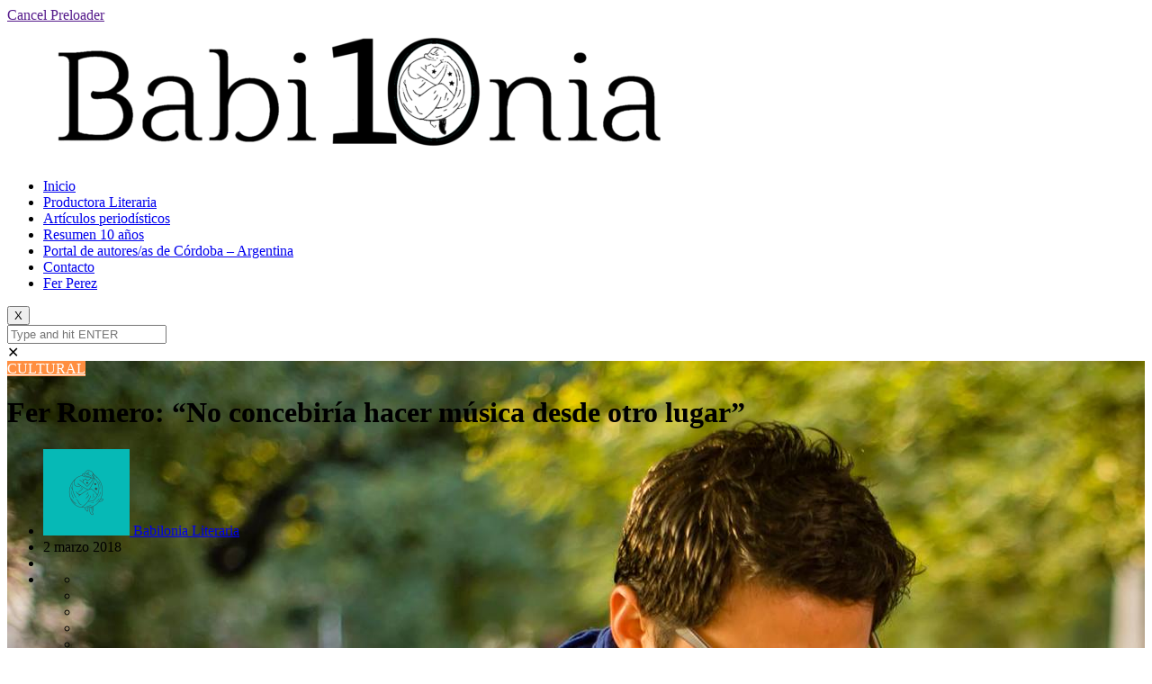

--- FILE ---
content_type: text/html; charset=UTF-8
request_url: https://babilonialiteraria.com.ar/fer-romero-e2-80-9cno-concebir-c3-ada-hacer-m-c3-basica-desde-otro-lugar-e2-80-9d/
body_size: 25626
content:
<!DOCTYPE html>
<html lang="es" class="" data-skin="light" prefix="og: https://ogp.me/ns#">

<head>
    <meta charset="UTF-8">
    <meta name="viewport" content="width=device-width, initial-scale=1, maximum-scale=1">
	
<!-- Google Tag Manager by PYS -->
    <script data-cfasync="false" data-pagespeed-no-defer>
	    window.dataLayerPYS = window.dataLayerPYS || [];
	</script>
<!-- End Google Tag Manager by PYS -->
<!-- Google Tag Manager for WordPress by gtm4wp.com -->
<script data-cfasync="false" data-pagespeed-no-defer>
	var gtm4wp_datalayer_name = "dataLayer";
	var dataLayer = dataLayer || [];
</script>
<!-- End Google Tag Manager for WordPress by gtm4wp.com -->    <meta name="viewport" content="width=device-width, initial-scale=1, maximum-scale=5">
        <meta name="description" content="Fer Romero: “No concebiría hacer música desde otro lugar”"/>
    
<!-- Optimización para motores de búsqueda de Rank Math -  https://rankmath.com/ -->
<title>Fer Romero: “No concebiría hacer música desde otro lugar” | Babilonia Literaria</title>
<meta name="description" content="El músico cordobés lanza hoy, a través del sistema de financiamiento colectivo, “Parte de la nada”&nbsp;su último disco. Se trata de un material con poesía y"/>
<meta name="robots" content="follow, index, max-snippet:-1, max-video-preview:-1, max-image-preview:large"/>
<link rel="canonical" href="https://babilonialiteraria.com.ar/fer-romero-e2-80-9cno-concebir-c3-ada-hacer-m-c3-basica-desde-otro-lugar-e2-80-9d/" />
<meta property="og:locale" content="es_ES" />
<meta property="og:type" content="article" />
<meta property="og:title" content="Fer Romero: “No concebiría hacer música desde otro lugar” | Babilonia Literaria" />
<meta property="og:description" content="El músico cordobés lanza hoy, a través del sistema de financiamiento colectivo, “Parte de la nada”&nbsp;su último disco. Se trata de un material con poesía y" />
<meta property="og:url" content="https://babilonialiteraria.com.ar/fer-romero-e2-80-9cno-concebir-c3-ada-hacer-m-c3-basica-desde-otro-lugar-e2-80-9d/" />
<meta property="og:site_name" content="Babilonia literaria" />
<meta property="article:author" content="https://www.facebook.com/Babiloniagl/" />
<meta property="article:section" content="CULTURAL" />
<meta property="og:updated_time" content="2020-02-22T08:17:44-03:00" />
<meta property="og:image" content="https://babilonialiteraria.com.ar/wp-content/uploads/2019/12/d50080_d30cfaa53a5e4fe9958eedf28e8336e7-mv2_d_2048_1365_s_2.jpg" />
<meta property="og:image:secure_url" content="https://babilonialiteraria.com.ar/wp-content/uploads/2019/12/d50080_d30cfaa53a5e4fe9958eedf28e8336e7-mv2_d_2048_1365_s_2.jpg" />
<meta property="og:image:width" content="800" />
<meta property="og:image:height" content="533" />
<meta property="og:image:alt" content="Fer Romero: “No concebiría hacer música desde otro lugar”" />
<meta property="og:image:type" content="image/jpeg" />
<meta property="article:published_time" content="2018-03-02T11:23:00-03:00" />
<meta property="article:modified_time" content="2020-02-22T08:17:44-03:00" />
<meta name="twitter:card" content="summary_large_image" />
<meta name="twitter:title" content="Fer Romero: “No concebiría hacer música desde otro lugar” | Babilonia Literaria" />
<meta name="twitter:description" content="El músico cordobés lanza hoy, a través del sistema de financiamiento colectivo, “Parte de la nada”&nbsp;su último disco. Se trata de un material con poesía y" />
<meta name="twitter:creator" content="@Babiloniagl" />
<meta name="twitter:image" content="https://babilonialiteraria.com.ar/wp-content/uploads/2019/12/d50080_d30cfaa53a5e4fe9958eedf28e8336e7-mv2_d_2048_1365_s_2.jpg" />
<meta name="twitter:label1" content="Escrito por" />
<meta name="twitter:data1" content="Babilonia Literaria" />
<meta name="twitter:label2" content="Tiempo de lectura" />
<meta name="twitter:data2" content="5 minutos" />
<script type="application/ld+json" class="rank-math-schema">{"@context":"https://schema.org","@graph":[{"@type":["Person","Organization"],"@id":"https://babilonialiteraria.com.ar/#person","name":"Libros y Cultura || Babilonia - Gesti\u00f3n Literaria","logo":{"@type":"ImageObject","@id":"https://babilonialiteraria.com.ar/#logo","url":"https://babilonialiteraria.com.ar/wp-content/uploads/2020/02/logoweb2-03.png","contentUrl":"https://babilonialiteraria.com.ar/wp-content/uploads/2020/02/logoweb2-03.png","caption":"Babilonia literaria","inLanguage":"es","width":"833","height":"833"},"image":{"@type":"ImageObject","@id":"https://babilonialiteraria.com.ar/#logo","url":"https://babilonialiteraria.com.ar/wp-content/uploads/2020/02/logoweb2-03.png","contentUrl":"https://babilonialiteraria.com.ar/wp-content/uploads/2020/02/logoweb2-03.png","caption":"Babilonia literaria","inLanguage":"es","width":"833","height":"833"}},{"@type":"WebSite","@id":"https://babilonialiteraria.com.ar/#website","url":"https://babilonialiteraria.com.ar","name":"Babilonia literaria","alternateName":"babilonia","publisher":{"@id":"https://babilonialiteraria.com.ar/#person"},"inLanguage":"es"},{"@type":"ImageObject","@id":"https://babilonialiteraria.com.ar/wp-content/uploads/2019/12/d50080_d30cfaa53a5e4fe9958eedf28e8336e7-mv2_d_2048_1365_s_2.jpg","url":"https://babilonialiteraria.com.ar/wp-content/uploads/2019/12/d50080_d30cfaa53a5e4fe9958eedf28e8336e7-mv2_d_2048_1365_s_2.jpg","width":"2048","height":"1365","inLanguage":"es"},{"@type":"WebPage","@id":"https://babilonialiteraria.com.ar/fer-romero-e2-80-9cno-concebir-c3-ada-hacer-m-c3-basica-desde-otro-lugar-e2-80-9d/#webpage","url":"https://babilonialiteraria.com.ar/fer-romero-e2-80-9cno-concebir-c3-ada-hacer-m-c3-basica-desde-otro-lugar-e2-80-9d/","name":"Fer Romero: \u201cNo concebir\u00eda hacer m\u00fasica desde otro lugar\u201d | Babilonia Literaria","datePublished":"2018-03-02T11:23:00-03:00","dateModified":"2020-02-22T08:17:44-03:00","isPartOf":{"@id":"https://babilonialiteraria.com.ar/#website"},"primaryImageOfPage":{"@id":"https://babilonialiteraria.com.ar/wp-content/uploads/2019/12/d50080_d30cfaa53a5e4fe9958eedf28e8336e7-mv2_d_2048_1365_s_2.jpg"},"inLanguage":"es"},{"@type":"Person","@id":"https://babilonialiteraria.com.ar/author/bliteraria/","name":"Babilonia Literaria","url":"https://babilonialiteraria.com.ar/author/bliteraria/","image":{"@type":"ImageObject","@id":"https://secure.gravatar.com/avatar/54b0004a4442dabb546b94e78cf2c9c8ece935b2ff6900616a9a595c8669a624?s=96&amp;d=mm&amp;r=g","url":"https://secure.gravatar.com/avatar/54b0004a4442dabb546b94e78cf2c9c8ece935b2ff6900616a9a595c8669a624?s=96&amp;d=mm&amp;r=g","caption":"Babilonia Literaria","inLanguage":"es"},"sameAs":["http://babilonialiteraria.com.ar","https://www.facebook.com/Babiloniagl/","https://twitter.com/Babiloniagl","https://www.instagram.com/babiloniagl/","https://www.youtube.com/channel/UCQBzOUxt9DHD6Jo-YD8D9Rg"]},{"@type":"BlogPosting","headline":"Fer Romero: \u201cNo concebir\u00eda hacer m\u00fasica desde otro lugar\u201d | Babilonia Literaria","datePublished":"2018-03-02T11:23:00-03:00","dateModified":"2020-02-22T08:17:44-03:00","author":{"@id":"https://babilonialiteraria.com.ar/author/bliteraria/","name":"Babilonia Literaria"},"publisher":{"@id":"https://babilonialiteraria.com.ar/#person"},"description":"El m\u00fasico cordob\u00e9s lanza hoy, a trav\u00e9s del sistema de financiamiento colectivo, \u201cParte de la nada\u201d&nbsp;su \u00faltimo disco. Se trata de un material con poes\u00eda y","name":"Fer Romero: \u201cNo concebir\u00eda hacer m\u00fasica desde otro lugar\u201d | Babilonia Literaria","@id":"https://babilonialiteraria.com.ar/fer-romero-e2-80-9cno-concebir-c3-ada-hacer-m-c3-basica-desde-otro-lugar-e2-80-9d/#richSnippet","isPartOf":{"@id":"https://babilonialiteraria.com.ar/fer-romero-e2-80-9cno-concebir-c3-ada-hacer-m-c3-basica-desde-otro-lugar-e2-80-9d/#webpage"},"image":{"@id":"https://babilonialiteraria.com.ar/wp-content/uploads/2019/12/d50080_d30cfaa53a5e4fe9958eedf28e8336e7-mv2_d_2048_1365_s_2.jpg"},"inLanguage":"es","mainEntityOfPage":{"@id":"https://babilonialiteraria.com.ar/fer-romero-e2-80-9cno-concebir-c3-ada-hacer-m-c3-basica-desde-otro-lugar-e2-80-9d/#webpage"}}]}</script>
<!-- /Plugin Rank Math WordPress SEO -->

<link rel='dns-prefetch' href='//fonts.googleapis.com' />
<link rel='dns-prefetch' href='//www.googletagmanager.com' />
<link rel="alternate" type="application/rss+xml" title="Babilonia Literaria &raquo; Feed" href="https://babilonialiteraria.com.ar/feed/" />
<link rel="alternate" type="application/rss+xml" title="Babilonia Literaria &raquo; Feed de los comentarios" href="https://babilonialiteraria.com.ar/comments/feed/" />
<link rel="alternate" type="text/calendar" title="Babilonia Literaria &raquo; iCal Feed" href="https://babilonialiteraria.com.ar/events/?ical=1" />
<link rel="alternate" title="oEmbed (JSON)" type="application/json+oembed" href="https://babilonialiteraria.com.ar/wp-json/oembed/1.0/embed?url=https%3A%2F%2Fbabilonialiteraria.com.ar%2Ffer-romero-e2-80-9cno-concebir-c3-ada-hacer-m-c3-basica-desde-otro-lugar-e2-80-9d%2F" />
<link rel="alternate" title="oEmbed (XML)" type="text/xml+oembed" href="https://babilonialiteraria.com.ar/wp-json/oembed/1.0/embed?url=https%3A%2F%2Fbabilonialiteraria.com.ar%2Ffer-romero-e2-80-9cno-concebir-c3-ada-hacer-m-c3-basica-desde-otro-lugar-e2-80-9d%2F&#038;format=xml" />
<style id='wp-img-auto-sizes-contain-inline-css' type='text/css'>
img:is([sizes=auto i],[sizes^="auto," i]){contain-intrinsic-size:3000px 1500px}
/*# sourceURL=wp-img-auto-sizes-contain-inline-css */
</style>

<style id='wp-emoji-styles-inline-css' type='text/css'>

	img.wp-smiley, img.emoji {
		display: inline !important;
		border: none !important;
		box-shadow: none !important;
		height: 1em !important;
		width: 1em !important;
		margin: 0 0.07em !important;
		vertical-align: -0.1em !important;
		background: none !important;
		padding: 0 !important;
	}
/*# sourceURL=wp-emoji-styles-inline-css */
</style>
<link rel='stylesheet' id='wp-block-library-css' href='https://babilonialiteraria.com.ar/wp-includes/css/dist/block-library/style.min.css?ver=6.9' type='text/css' media='all' />
<style id='global-styles-inline-css' type='text/css'>
:root{--wp--preset--aspect-ratio--square: 1;--wp--preset--aspect-ratio--4-3: 4/3;--wp--preset--aspect-ratio--3-4: 3/4;--wp--preset--aspect-ratio--3-2: 3/2;--wp--preset--aspect-ratio--2-3: 2/3;--wp--preset--aspect-ratio--16-9: 16/9;--wp--preset--aspect-ratio--9-16: 9/16;--wp--preset--color--black: #000000;--wp--preset--color--cyan-bluish-gray: #abb8c3;--wp--preset--color--white: #ffffff;--wp--preset--color--pale-pink: #f78da7;--wp--preset--color--vivid-red: #cf2e2e;--wp--preset--color--luminous-vivid-orange: #ff6900;--wp--preset--color--luminous-vivid-amber: #fcb900;--wp--preset--color--light-green-cyan: #7bdcb5;--wp--preset--color--vivid-green-cyan: #00d084;--wp--preset--color--pale-cyan-blue: #8ed1fc;--wp--preset--color--vivid-cyan-blue: #0693e3;--wp--preset--color--vivid-purple: #9b51e0;--wp--preset--gradient--vivid-cyan-blue-to-vivid-purple: linear-gradient(135deg,rgb(6,147,227) 0%,rgb(155,81,224) 100%);--wp--preset--gradient--light-green-cyan-to-vivid-green-cyan: linear-gradient(135deg,rgb(122,220,180) 0%,rgb(0,208,130) 100%);--wp--preset--gradient--luminous-vivid-amber-to-luminous-vivid-orange: linear-gradient(135deg,rgb(252,185,0) 0%,rgb(255,105,0) 100%);--wp--preset--gradient--luminous-vivid-orange-to-vivid-red: linear-gradient(135deg,rgb(255,105,0) 0%,rgb(207,46,46) 100%);--wp--preset--gradient--very-light-gray-to-cyan-bluish-gray: linear-gradient(135deg,rgb(238,238,238) 0%,rgb(169,184,195) 100%);--wp--preset--gradient--cool-to-warm-spectrum: linear-gradient(135deg,rgb(74,234,220) 0%,rgb(151,120,209) 20%,rgb(207,42,186) 40%,rgb(238,44,130) 60%,rgb(251,105,98) 80%,rgb(254,248,76) 100%);--wp--preset--gradient--blush-light-purple: linear-gradient(135deg,rgb(255,206,236) 0%,rgb(152,150,240) 100%);--wp--preset--gradient--blush-bordeaux: linear-gradient(135deg,rgb(254,205,165) 0%,rgb(254,45,45) 50%,rgb(107,0,62) 100%);--wp--preset--gradient--luminous-dusk: linear-gradient(135deg,rgb(255,203,112) 0%,rgb(199,81,192) 50%,rgb(65,88,208) 100%);--wp--preset--gradient--pale-ocean: linear-gradient(135deg,rgb(255,245,203) 0%,rgb(182,227,212) 50%,rgb(51,167,181) 100%);--wp--preset--gradient--electric-grass: linear-gradient(135deg,rgb(202,248,128) 0%,rgb(113,206,126) 100%);--wp--preset--gradient--midnight: linear-gradient(135deg,rgb(2,3,129) 0%,rgb(40,116,252) 100%);--wp--preset--font-size--small: 13px;--wp--preset--font-size--medium: 20px;--wp--preset--font-size--large: 36px;--wp--preset--font-size--x-large: 42px;--wp--preset--spacing--20: 0.44rem;--wp--preset--spacing--30: 0.67rem;--wp--preset--spacing--40: 1rem;--wp--preset--spacing--50: 1.5rem;--wp--preset--spacing--60: 2.25rem;--wp--preset--spacing--70: 3.38rem;--wp--preset--spacing--80: 5.06rem;--wp--preset--shadow--natural: 6px 6px 9px rgba(0, 0, 0, 0.2);--wp--preset--shadow--deep: 12px 12px 50px rgba(0, 0, 0, 0.4);--wp--preset--shadow--sharp: 6px 6px 0px rgba(0, 0, 0, 0.2);--wp--preset--shadow--outlined: 6px 6px 0px -3px rgb(255, 255, 255), 6px 6px rgb(0, 0, 0);--wp--preset--shadow--crisp: 6px 6px 0px rgb(0, 0, 0);}:where(.is-layout-flex){gap: 0.5em;}:where(.is-layout-grid){gap: 0.5em;}body .is-layout-flex{display: flex;}.is-layout-flex{flex-wrap: wrap;align-items: center;}.is-layout-flex > :is(*, div){margin: 0;}body .is-layout-grid{display: grid;}.is-layout-grid > :is(*, div){margin: 0;}:where(.wp-block-columns.is-layout-flex){gap: 2em;}:where(.wp-block-columns.is-layout-grid){gap: 2em;}:where(.wp-block-post-template.is-layout-flex){gap: 1.25em;}:where(.wp-block-post-template.is-layout-grid){gap: 1.25em;}.has-black-color{color: var(--wp--preset--color--black) !important;}.has-cyan-bluish-gray-color{color: var(--wp--preset--color--cyan-bluish-gray) !important;}.has-white-color{color: var(--wp--preset--color--white) !important;}.has-pale-pink-color{color: var(--wp--preset--color--pale-pink) !important;}.has-vivid-red-color{color: var(--wp--preset--color--vivid-red) !important;}.has-luminous-vivid-orange-color{color: var(--wp--preset--color--luminous-vivid-orange) !important;}.has-luminous-vivid-amber-color{color: var(--wp--preset--color--luminous-vivid-amber) !important;}.has-light-green-cyan-color{color: var(--wp--preset--color--light-green-cyan) !important;}.has-vivid-green-cyan-color{color: var(--wp--preset--color--vivid-green-cyan) !important;}.has-pale-cyan-blue-color{color: var(--wp--preset--color--pale-cyan-blue) !important;}.has-vivid-cyan-blue-color{color: var(--wp--preset--color--vivid-cyan-blue) !important;}.has-vivid-purple-color{color: var(--wp--preset--color--vivid-purple) !important;}.has-black-background-color{background-color: var(--wp--preset--color--black) !important;}.has-cyan-bluish-gray-background-color{background-color: var(--wp--preset--color--cyan-bluish-gray) !important;}.has-white-background-color{background-color: var(--wp--preset--color--white) !important;}.has-pale-pink-background-color{background-color: var(--wp--preset--color--pale-pink) !important;}.has-vivid-red-background-color{background-color: var(--wp--preset--color--vivid-red) !important;}.has-luminous-vivid-orange-background-color{background-color: var(--wp--preset--color--luminous-vivid-orange) !important;}.has-luminous-vivid-amber-background-color{background-color: var(--wp--preset--color--luminous-vivid-amber) !important;}.has-light-green-cyan-background-color{background-color: var(--wp--preset--color--light-green-cyan) !important;}.has-vivid-green-cyan-background-color{background-color: var(--wp--preset--color--vivid-green-cyan) !important;}.has-pale-cyan-blue-background-color{background-color: var(--wp--preset--color--pale-cyan-blue) !important;}.has-vivid-cyan-blue-background-color{background-color: var(--wp--preset--color--vivid-cyan-blue) !important;}.has-vivid-purple-background-color{background-color: var(--wp--preset--color--vivid-purple) !important;}.has-black-border-color{border-color: var(--wp--preset--color--black) !important;}.has-cyan-bluish-gray-border-color{border-color: var(--wp--preset--color--cyan-bluish-gray) !important;}.has-white-border-color{border-color: var(--wp--preset--color--white) !important;}.has-pale-pink-border-color{border-color: var(--wp--preset--color--pale-pink) !important;}.has-vivid-red-border-color{border-color: var(--wp--preset--color--vivid-red) !important;}.has-luminous-vivid-orange-border-color{border-color: var(--wp--preset--color--luminous-vivid-orange) !important;}.has-luminous-vivid-amber-border-color{border-color: var(--wp--preset--color--luminous-vivid-amber) !important;}.has-light-green-cyan-border-color{border-color: var(--wp--preset--color--light-green-cyan) !important;}.has-vivid-green-cyan-border-color{border-color: var(--wp--preset--color--vivid-green-cyan) !important;}.has-pale-cyan-blue-border-color{border-color: var(--wp--preset--color--pale-cyan-blue) !important;}.has-vivid-cyan-blue-border-color{border-color: var(--wp--preset--color--vivid-cyan-blue) !important;}.has-vivid-purple-border-color{border-color: var(--wp--preset--color--vivid-purple) !important;}.has-vivid-cyan-blue-to-vivid-purple-gradient-background{background: var(--wp--preset--gradient--vivid-cyan-blue-to-vivid-purple) !important;}.has-light-green-cyan-to-vivid-green-cyan-gradient-background{background: var(--wp--preset--gradient--light-green-cyan-to-vivid-green-cyan) !important;}.has-luminous-vivid-amber-to-luminous-vivid-orange-gradient-background{background: var(--wp--preset--gradient--luminous-vivid-amber-to-luminous-vivid-orange) !important;}.has-luminous-vivid-orange-to-vivid-red-gradient-background{background: var(--wp--preset--gradient--luminous-vivid-orange-to-vivid-red) !important;}.has-very-light-gray-to-cyan-bluish-gray-gradient-background{background: var(--wp--preset--gradient--very-light-gray-to-cyan-bluish-gray) !important;}.has-cool-to-warm-spectrum-gradient-background{background: var(--wp--preset--gradient--cool-to-warm-spectrum) !important;}.has-blush-light-purple-gradient-background{background: var(--wp--preset--gradient--blush-light-purple) !important;}.has-blush-bordeaux-gradient-background{background: var(--wp--preset--gradient--blush-bordeaux) !important;}.has-luminous-dusk-gradient-background{background: var(--wp--preset--gradient--luminous-dusk) !important;}.has-pale-ocean-gradient-background{background: var(--wp--preset--gradient--pale-ocean) !important;}.has-electric-grass-gradient-background{background: var(--wp--preset--gradient--electric-grass) !important;}.has-midnight-gradient-background{background: var(--wp--preset--gradient--midnight) !important;}.has-small-font-size{font-size: var(--wp--preset--font-size--small) !important;}.has-medium-font-size{font-size: var(--wp--preset--font-size--medium) !important;}.has-large-font-size{font-size: var(--wp--preset--font-size--large) !important;}.has-x-large-font-size{font-size: var(--wp--preset--font-size--x-large) !important;}
/*# sourceURL=global-styles-inline-css */
</style>

<style id='classic-theme-styles-inline-css' type='text/css'>
/*! This file is auto-generated */
.wp-block-button__link{color:#fff;background-color:#32373c;border-radius:9999px;box-shadow:none;text-decoration:none;padding:calc(.667em + 2px) calc(1.333em + 2px);font-size:1.125em}.wp-block-file__button{background:#32373c;color:#fff;text-decoration:none}
/*# sourceURL=/wp-includes/css/classic-themes.min.css */
</style>
<link rel='stylesheet' id='contact-form-7-css' href='https://babilonialiteraria.com.ar/wp-content/plugins/contact-form-7/includes/css/styles.css?ver=6.0.6' type='text/css' media='all' />
<link rel='stylesheet' id='niche-frame-css' href='https://babilonialiteraria.com.ar/wp-content/plugins/events-addon-for-elementor/assets/css/niche-frame.css?ver=1.0' type='text/css' media='all' />
<link rel='stylesheet' id='font-awesome-css' href='https://babilonialiteraria.com.ar/wp-content/plugins/elementor/assets/lib/font-awesome/css/font-awesome.min.css?ver=4.7.0' type='text/css' media='all' />
<link rel='stylesheet' id='animate-css' href='https://babilonialiteraria.com.ar/wp-content/plugins/events-addon-for-elementor/assets/css/animate.min.css?ver=3.7.2' type='text/css' media='all' />
<link rel='stylesheet' id='themify-icons-css' href='https://babilonialiteraria.com.ar/wp-content/plugins/events-addon-for-elementor/assets/css/themify-icons.min.css?ver=1.0.0' type='text/css' media='all' />
<link rel='stylesheet' id='linea-css' href='https://babilonialiteraria.com.ar/wp-content/plugins/events-addon-for-elementor/assets/css/linea.min.css?ver=1.0.0' type='text/css' media='all' />
<link rel='stylesheet' id='magnific-popup-css' href='https://babilonialiteraria.com.ar/wp-content/plugins/events-addon-for-elementor/assets/css/magnific-popup.min.css?ver=1.0' type='text/css' media='all' />
<link rel='stylesheet' id='owl-carousel-css' href='https://babilonialiteraria.com.ar/wp-content/plugins/events-addon-for-elementor/assets/css/owl.carousel.min.css?ver=2.3.4' type='text/css' media='all' />
<link rel='stylesheet' id='juxtapose-css' href='https://babilonialiteraria.com.ar/wp-content/plugins/events-addon-for-elementor/assets/css/juxtapose.css?ver=1.0' type='text/css' media='all' />
<link rel='stylesheet' id='naevents-styles-css' href='https://babilonialiteraria.com.ar/wp-content/plugins/events-addon-for-elementor/assets/css/styles.css?ver=1.8.2' type='text/css' media='all' />
<link rel='stylesheet' id='naevents-responsive-css' href='https://babilonialiteraria.com.ar/wp-content/plugins/events-addon-for-elementor/assets/css/responsive.css?ver=1.8.2' type='text/css' media='all' />
<link rel='stylesheet' id='tribe-events-v2-single-skeleton-css' href='https://babilonialiteraria.com.ar/wp-content/plugins/the-events-calendar/src/resources/css/tribe-events-single-skeleton.min.css?ver=6.11.2' type='text/css' media='all' />
<link rel='stylesheet' id='tribe-events-v2-single-skeleton-full-css' href='https://babilonialiteraria.com.ar/wp-content/plugins/the-events-calendar/src/resources/css/tribe-events-single-full.min.css?ver=6.11.2' type='text/css' media='all' />
<link rel='stylesheet' id='tec-events-elementor-widgets-base-styles-css' href='https://babilonialiteraria.com.ar/wp-content/plugins/the-events-calendar/src/resources/css/integrations/plugins/elementor/widgets/widget-base.min.css?ver=6.11.2' type='text/css' media='all' />
<link rel='stylesheet' id='ekit-hf-style-css' href='https://babilonialiteraria.com.ar/wp-content/plugins/ekit-headerfooter/assets/css/ekit-headerfooter.css?ver=1.4.5' type='text/css' media='all' />
<link rel='stylesheet' id='elementor-icons-css' href='https://babilonialiteraria.com.ar/wp-content/plugins/elementor/assets/lib/eicons/css/elementor-icons.min.css?ver=5.36.0' type='text/css' media='all' />
<link rel='stylesheet' id='elementor-frontend-css' href='https://babilonialiteraria.com.ar/wp-content/plugins/elementor/assets/css/frontend.min.css?ver=3.28.3' type='text/css' media='all' />
<link rel='stylesheet' id='elementor-post-18742-css' href='https://babilonialiteraria.com.ar/wp-content/uploads/elementor/css/post-18742.css?ver=1744394682' type='text/css' media='all' />
<link rel='stylesheet' id='font-awesome-5-all-css' href='https://babilonialiteraria.com.ar/wp-content/plugins/elementor/assets/lib/font-awesome/css/all.min.css?ver=3.28.3' type='text/css' media='all' />
<link rel='stylesheet' id='font-awesome-4-shim-css' href='https://babilonialiteraria.com.ar/wp-content/plugins/elementor/assets/lib/font-awesome/css/v4-shims.min.css?ver=3.28.3' type='text/css' media='all' />
<link rel='stylesheet' id='elementor-post-10794-css' href='https://babilonialiteraria.com.ar/wp-content/uploads/elementor/css/post-10794.css?ver=1752578808' type='text/css' media='all' />
<link rel='stylesheet' id='elementor-post-13375-css' href='https://babilonialiteraria.com.ar/wp-content/uploads/elementor/css/post-13375.css?ver=1744394680' type='text/css' media='all' />
<link rel='stylesheet' id='parent-style-css' href='https://babilonialiteraria.com.ar/wp-content/themes/vinkmag/style.css?ver=6.9' type='text/css' media='all' />
<link rel='stylesheet' id='child-style-css' href='https://babilonialiteraria.com.ar/wp-content/themes/vinkmag-child/style.css?ver=6.9' type='text/css' media='all' />
<link rel='stylesheet' id='vinkmag-fonts-css' href='https://fonts.googleapis.com/css?family=Arimo%3A400%2C400i%2C700%2C700i%7CHeebo%3A400%2C500%2C700%2C800%2C900%7CMerriweather%3A400%2C400i%2C700%2C700i%2C900%2C900i&#038;display=swap&#038;ver=5.0' type='text/css' media='all' />
<link rel='stylesheet' id='bootstrap-css' href='https://babilonialiteraria.com.ar/wp-content/themes/vinkmag/assets/css/bootstrap.min.css?ver=5.0' type='text/css' media='all' />
<link rel='stylesheet' id='vinkmag-icon-elementor-css' href='https://babilonialiteraria.com.ar/wp-content/themes/vinkmag/assets/css/xs-icons.css?ver=5.0' type='text/css' media='all' />
<link rel='stylesheet' id='mCustomScrollbar-css' href='https://babilonialiteraria.com.ar/wp-content/themes/vinkmag/assets/css/jquery.mCustomScrollbar.css?ver=5.0' type='text/css' media='all' />
<link rel='stylesheet' id='swiper-css' href='https://babilonialiteraria.com.ar/wp-content/plugins/elementor/assets/lib/swiper/v8/css/swiper.min.css?ver=8.4.5' type='text/css' media='all' />
<link rel='stylesheet' id='vinkmag-style-css' href='https://babilonialiteraria.com.ar/wp-content/themes/vinkmag/assets/css/style.css?ver=5.0' type='text/css' media='all' />
<link rel='stylesheet' id='vinkmag-blog-css' href='https://babilonialiteraria.com.ar/wp-content/themes/vinkmag/assets/css/blog.css?ver=5.0' type='text/css' media='all' />
<link rel='stylesheet' id='vinkmag-responsive-css' href='https://babilonialiteraria.com.ar/wp-content/themes/vinkmag/assets/css/responsive.css?ver=5.0' type='text/css' media='all' />
<link rel='stylesheet' id='smartmenus-ekit-css' href='https://babilonialiteraria.com.ar/wp-content/plugins/ekit-headerfooter/elements/widgets/nav-menu/assets/css/smartmenus.css?ver=1.0' type='text/css' media='all' />
<link rel='stylesheet' id='elementor-gf-local-roboto-css' href='https://babilonialiteraria.com.ar/wp-content/uploads/elementor/google-fonts/css/roboto.css?ver=1742279596' type='text/css' media='all' />
<link rel='stylesheet' id='elementor-gf-local-robotoslab-css' href='https://babilonialiteraria.com.ar/wp-content/uploads/elementor/google-fonts/css/robotoslab.css?ver=1742279605' type='text/css' media='all' />
<script type="text/javascript" src="https://babilonialiteraria.com.ar/wp-includes/js/jquery/jquery.min.js?ver=3.7.1" id="jquery-core-js"></script>
<script type="text/javascript" src="https://babilonialiteraria.com.ar/wp-includes/js/jquery/jquery-migrate.min.js?ver=3.4.1" id="jquery-migrate-js"></script>
<script type="text/javascript" src="https://babilonialiteraria.com.ar/wp-content/plugins/elementor/assets/lib/font-awesome/js/v4-shims.min.js?ver=3.28.3" id="font-awesome-4-shim-js"></script>
<link rel="https://api.w.org/" href="https://babilonialiteraria.com.ar/wp-json/" /><link rel="alternate" title="JSON" type="application/json" href="https://babilonialiteraria.com.ar/wp-json/wp/v2/posts/4519" /><link rel="EditURI" type="application/rsd+xml" title="RSD" href="https://babilonialiteraria.com.ar/xmlrpc.php?rsd" />
<meta name="generator" content="WordPress 6.9" />
<link rel='shortlink' href='https://babilonialiteraria.com.ar/?p=4519' />
<meta name="generator" content="Site Kit by Google 1.150.0" /><meta name="google-site-verification" content="HjUsi07znD_rdUUUiQiPfJUBRHRtEJZEH4pZbZa7ScA" /><meta name="tec-api-version" content="v1"><meta name="tec-api-origin" content="https://babilonialiteraria.com.ar"><link rel="alternate" href="https://babilonialiteraria.com.ar/wp-json/tribe/events/v1/" />
<!-- Google Tag Manager for WordPress by gtm4wp.com -->
<!-- GTM Container placement set to automatic -->
<script data-cfasync="false" data-pagespeed-no-defer type="text/javascript">
	var dataLayer_content = {"pagePostType":"post","pagePostType2":"single-post","pageCategory":["cultural-d69"],"pagePostAuthor":"Babilonia Literaria"};
	dataLayer.push( dataLayer_content );
</script>
<script data-cfasync="false">
(function(w,d,s,l,i){w[l]=w[l]||[];w[l].push({'gtm.start':
new Date().getTime(),event:'gtm.js'});var f=d.getElementsByTagName(s)[0],
j=d.createElement(s),dl=l!='dataLayer'?'&l='+l:'';j.async=true;j.src=
'//www.googletagmanager.com/gtm.js?id='+i+dl;f.parentNode.insertBefore(j,f);
})(window,document,'script','dataLayer','GTM-MNB9WT42');
</script>
<!-- End Google Tag Manager for WordPress by gtm4wp.com --><meta name="generator" content="Elementor 3.28.3; features: additional_custom_breakpoints, e_local_google_fonts; settings: css_print_method-external, google_font-enabled, font_display-auto">
			<style>
				.e-con.e-parent:nth-of-type(n+4):not(.e-lazyloaded):not(.e-no-lazyload),
				.e-con.e-parent:nth-of-type(n+4):not(.e-lazyloaded):not(.e-no-lazyload) * {
					background-image: none !important;
				}
				@media screen and (max-height: 1024px) {
					.e-con.e-parent:nth-of-type(n+3):not(.e-lazyloaded):not(.e-no-lazyload),
					.e-con.e-parent:nth-of-type(n+3):not(.e-lazyloaded):not(.e-no-lazyload) * {
						background-image: none !important;
					}
				}
				@media screen and (max-height: 640px) {
					.e-con.e-parent:nth-of-type(n+2):not(.e-lazyloaded):not(.e-no-lazyload),
					.e-con.e-parent:nth-of-type(n+2):not(.e-lazyloaded):not(.e-no-lazyload) * {
						background-image: none !important;
					}
				}
			</style>
			<link rel="icon" href="https://babilonialiteraria.com.ar/wp-content/uploads/2020/02/babilonia-01.svg" sizes="32x32" />
<link rel="icon" href="https://babilonialiteraria.com.ar/wp-content/uploads/2020/02/babilonia-01.svg" sizes="192x192" />
<link rel="apple-touch-icon" href="https://babilonialiteraria.com.ar/wp-content/uploads/2020/02/babilonia-01.svg" />
<meta name="msapplication-TileImage" content="https://babilonialiteraria.com.ar/wp-content/uploads/2020/02/babilonia-01.svg" />
		<style type="text/css" id="wp-custom-css">
			.navbar-container.navbar-style2 .main-menu .nav-item a.active, .navbar-container.navbar-style2 .main-menu .nav-item a:hover, .navbar-container.navbar-style2 .main-menu .nav-item a:focus {
	background-color:#076d68;
}

.mec-search-form, .mec-totalcal-box {
	display:none!important;
}
.mec-month-divider {
	margin:0;
}
.ts-footer {
	background:#000!important;
}
.bg-white {
	background-image: url(https://babilonialiteraria.com.ar/wp-content/uploads/2020/01/babilonia-fondo-cabecera-01.svg);
	background:linear-gradient(90deg, #ffffff 17%, #07b9b652 34%)!important;
}

.babfooter a{
	color:#ffffff!important;
}


.blockquote {
	border-left: 4px solid #07b9b6;
}
.mec-event-footer {
	display:none;
}

.ts-overlay-style .overlay-post-content .post-meta-info li a:hover {
 
	color:#07b9b6!important;
}
#contactbbln {
	width:90%
}

.articulo {
	text-align:justify;
}
.scheme_dark.wpb_row, .scheme_dark.wpb_column>.vc_column-inner>.wpb_wrapper, .scheme_dark.wpb_text_column{
	display:none!important;
}

#comprar {
	line-height:1;
	width:auto;
	background-color:#fff;
	color:#07B9B6;
	border-style:solid;
	border-width:1px 1px 1px 1px;
	border-color:#07B9B6;
	padding:12px 24px!important;
}
#comprar:hover {
	background-color:#07B9B6;
	color:#fff;
}

.editor-block-list__layout a, .content-wrapper a{
	color:#07B9B6;
}

#destacada p{
	color:#fff;
}

#tiendaonline p{
	text-shadow: 0px 0px 5px rgba(0,0,0,0.3);
	
}

.wrsl-prosingle-thumbnail {
	
	padding:2em!important;
}

.wrsl-prosingle-thumbnail img{
	width:100%!important;
}

		</style>
		<link rel='stylesheet' id='widget-image-css' href='https://babilonialiteraria.com.ar/wp-content/plugins/elementor/assets/css/widget-image.min.css?ver=3.28.3' type='text/css' media='all' />
<link rel='stylesheet' id='ecsa-styles-css' href='https://babilonialiteraria.com.ar/wp-content/plugins/events-search-addon-for-the-events-calendar/assets/css/ecsa-styles.min.css?ver=all' type='text/css' media='all' />
<link rel='stylesheet' id='mediaelement-css' href='https://babilonialiteraria.com.ar/wp-includes/js/mediaelement/mediaelementplayer-legacy.min.css?ver=4.2.17' type='text/css' media='all' />
<link rel='stylesheet' id='wp-mediaelement-css' href='https://babilonialiteraria.com.ar/wp-includes/js/mediaelement/wp-mediaelement.min.css?ver=6.9' type='text/css' media='all' />
<link rel='stylesheet' id='widget-spacer-css' href='https://babilonialiteraria.com.ar/wp-content/plugins/elementor/assets/css/widget-spacer.min.css?ver=3.28.3' type='text/css' media='all' />
<link rel='stylesheet' id='e-swiper-css' href='https://babilonialiteraria.com.ar/wp-content/plugins/elementor/assets/css/conditionals/e-swiper.min.css?ver=3.28.3' type='text/css' media='all' />
<link rel='stylesheet' id='widget-image-gallery-css' href='https://babilonialiteraria.com.ar/wp-content/plugins/elementor/assets/css/widget-image-gallery.min.css?ver=3.28.3' type='text/css' media='all' />
</head>
<body class="wp-singular post-template-default single single-post postid-4519 single-format-standard wp-theme-vinkmag wp-child-theme-vinkmag-child tribe-no-js ekit-hf-header ekit-hf-footer ekit-hf-template-vinkmag ekit-hf-stylesheet-vinkmag-child body-inner-content box-shadow-enebled sidebar-active elementor-default elementor-kit-18742">
<div id="preloader" class="hidden">
    <div class="spinner">
        <div class="double-bounce1"></div>
        <div class="double-bounce2"></div>
    </div>
    <div class="preloader-cancel-btn-wraper">
        <a href="" class="btn btn-primary preloader-cancel-btn">
			Cancel Preloader        </a>
    </div>
</div>

		<header id="ekit-header">
					<div data-elementor-type="wp-post" data-elementor-id="10794" class="elementor elementor-10794" data-elementor-post-type="elementor-hf">
						<section class="elementor-section elementor-top-section elementor-element elementor-element-a7b6b53 elementor-section-boxed elementor-section-height-default elementor-section-height-default" data-id="a7b6b53" data-element_type="section">
							<div class="elementor-background-overlay"></div>
							<div class="elementor-container elementor-column-gap-default">
					<div class="elementor-column elementor-col-100 elementor-top-column elementor-element elementor-element-3438568" data-id="3438568" data-element_type="column">
			<div class="elementor-widget-wrap elementor-element-populated">
						<div class="elementor-element elementor-element-352494b elementor-widget elementor-widget-image" data-id="352494b" data-element_type="widget" data-widget_type="image.default">
				<div class="elementor-widget-container">
															<img fetchpriority="high" width="768" height="152" src="https://babilonialiteraria.com.ar/wp-content/uploads/2020/01/logo-10-anos-blanco-768x152.png" class="attachment-medium_large size-medium_large wp-image-54757" alt="" srcset="https://babilonialiteraria.com.ar/wp-content/uploads/2020/01/logo-10-anos-blanco-768x152.png 768w, https://babilonialiteraria.com.ar/wp-content/uploads/2020/01/logo-10-anos-blanco-300x60.png 300w, https://babilonialiteraria.com.ar/wp-content/uploads/2020/01/logo-10-anos-blanco-1024x203.png 1024w, https://babilonialiteraria.com.ar/wp-content/uploads/2020/01/logo-10-anos-blanco-1536x305.png 1536w, https://babilonialiteraria.com.ar/wp-content/uploads/2020/01/logo-10-anos-blanco.png 1920w" sizes="(max-width: 768px) 100vw, 768px" />															</div>
				</div>
					</div>
		</div>
					</div>
		</section>
				<section class="elementor-section elementor-top-section elementor-element elementor-element-ce8c276 elementor-section-height-min-height elementor-section-boxed elementor-section-height-default elementor-section-items-middle" data-id="ce8c276" data-element_type="section" data-settings="{&quot;background_background&quot;:&quot;classic&quot;}">
							<div class="elementor-background-overlay"></div>
							<div class="elementor-container elementor-column-gap-default">
					<div class="elementor-column elementor-col-100 elementor-top-column elementor-element elementor-element-a27f01c" data-id="a27f01c" data-element_type="column" data-settings="{&quot;background_background&quot;:&quot;classic&quot;}">
			<div class="elementor-widget-wrap elementor-element-populated">
						<div class="elementor-element elementor-element-becc601 elementor-widget__width-auto elementor-widget elementor-widget-ekit-nav-menu" data-id="becc601" data-element_type="widget" data-widget_type="ekit-nav-menu.default">
				<div class="elementor-widget-container">
					<div id="ekit-megamenu-babilonia" class="ekit-menu-container ekit-menu-po-left"><ul id="main-menu" class="ekit-menu ekit-menu-simple ekit-menu-init"><li id="menu-item-10336" class="menu-item menu-item-type-custom menu-item-object-custom menu-item-home menu-item-10336 nav-item"><a href="https://babilonialiteraria.com.ar/" class="ekit-menu-nav-link">Inicio</a></li>
<li id="menu-item-10467" class="menu-item menu-item-type-post_type menu-item-object-page menu-item-10467 nav-item"><a href="https://babilonialiteraria.com.ar/servicios/" class="ekit-menu-nav-link">Productora Literaria</a></li>
<li id="menu-item-10227" class="menu-item menu-item-type-post_type menu-item-object-page current_page_parent menu-item-10227 nav-item"><a href="https://babilonialiteraria.com.ar/noticias/" class="ekit-menu-nav-link">Artículos periodísticos</a></li>
<li id="menu-item-10229" class="menu-item menu-item-type-post_type menu-item-object-page menu-item-10229 nav-item"><a href="https://babilonialiteraria.com.ar/10_anos_babilonia/" class="ekit-menu-nav-link">Resumen 10 años</a></li>
<li id="menu-item-56219" class="menu-item menu-item-type-post_type menu-item-object-page menu-item-56219 nav-item"><a href="https://babilonialiteraria.com.ar/inicio-2/" class="ekit-menu-nav-link">Portal de autores/as de Córdoba &#8211; Argentina</a></li>
<li id="menu-item-10538" class="menu-item menu-item-type-post_type menu-item-object-page menu-item-10538 nav-item"><a href="https://babilonialiteraria.com.ar/contacto/" class="ekit-menu-nav-link">Contacto</a></li>
<li id="menu-item-56895" class="menu-item menu-item-type-post_type menu-item-object-page menu-item-56895 nav-item"><a href="https://babilonialiteraria.com.ar/fer-perez-2/" class="ekit-menu-nav-link">Fer Perez</a></li>
</ul>
        <div class="nav-identity-panel">
            <button class="menu-close" type="button">X</button>
        </div>
        </div>				</div>
				</div>
				<div class="elementor-element elementor-element-942d422 elementor-widget__width-initial elementor-widget elementor-widget-vinazine-nav-search" data-id="942d422" data-element_type="widget" data-widget_type="vinazine-nav-search.default">
				<div class="elementor-widget-container">
					        <div class="header-search-icon">
           
            <a href="#modal-popup-2" class="navsearch-button nav-search-button xs-modal-popup"><i class="xsicon xsicon-search"></i></a>
        </div>
 

            	<!-- xs modal -->
<div class="zoom-anim-dialog mfp-hide modal-searchPanel ts-search-form" id="modal-popup-2">
    <div class="modal-dialog modal-lg">
        <div class="modal-content">
            <div class="xs-search-panel">
                  
	<form  method="get" action="https://babilonialiteraria.com.ar/" class="vinkmag-serach">
        <span class="xs-search-form-submit"><i class="fa fa-search"></i></span>
		<div class="input-group">
			<input class="form-control text-center" type="search" name="s" placeholder="Type and hit ENTER" value="">
			<div class="input-group-append">
				<span class="nav-search-close-button header-search-btn-toggle d-none" tabindex="0">✕</span>
			</div>
		</div>
	</form>
	            </div>
        </div>
    </div>
</div><!-- End xs modal --><!-- end language switcher strart -->
    				</div>
				</div>
					</div>
		</div>
					</div>
		</section>
				</div>
				</header>

	<!-- single post start -->

<div id="content" class="post-layout-2 has-thumbnail">
    <div class="container">
		
            <div class="single-big-img mb-30" style="background-image: url(https://babilonialiteraria.com.ar/wp-content/uploads/2019/12/d50080_d30cfaa53a5e4fe9958eedf28e8336e7-mv2_d_2048_1365_s_2.jpg)">
				<div class="entry-header">
                        <div class="category-name-list">
                                    <a
                            href="https://babilonialiteraria.com.ar/category/cultural-d69/"
                            class="post-cat"
                            style="color:#ffffff; background-color:#ff8e40; border-left-color:#ff8e40">
                        CULTURAL                    </a>
                            </div>
        
    

    <h1 class="post-title lg">Fer Romero: “No concebiría hacer música desde otro lugar”</h1>

    <ul class="post-meta-info">
                    <li class="author">
                <a href="https://babilonialiteraria.com.ar/author/bliteraria/">
                                            <img alt='' src='https://secure.gravatar.com/avatar/54b0004a4442dabb546b94e78cf2c9c8ece935b2ff6900616a9a595c8669a624?s=96&#038;d=mm&#038;r=g' srcset='https://secure.gravatar.com/avatar/54b0004a4442dabb546b94e78cf2c9c8ece935b2ff6900616a9a595c8669a624?s=192&#038;d=mm&#038;r=g 2x' class='avatar avatar-96 photo' height='96' width='96' decoding='async'/>                                        Babilonia Literaria                </a>
            </li>
                            <li>
                <i class="xsicon xsicon-clock"></i>
                2 marzo 2018            </li>
        
                    <li>
                <i class="xsicon xsicon-comments"></i>
                            </li>
                
                    <li class="social-share-post">
                <span class="share-post"><i class="xsicon xsicon-share"></i></span>
                    <ul class="social-list version-2">
        <li><a class="facebook" href="https://www.facebook.com/sharer?u=https://babilonialiteraria.com.ar/fer-romero-e2-80-9cno-concebir-c3-ada-hacer-m-c3-basica-desde-otro-lugar-e2-80-9d/&#038;t=Fer%20Romero:%20“No%20concebiría%20hacer%20música%20desde%20otro%20lugar”" target="_blank" rel="noopener"><i
                        class="xsicon xsicon-facebook"></i></a></li>
        <li><a class="twitter" href="http://twitter.com/share?text=Fer%20Romero:%20“No%20concebiría%20hacer%20música%20desde%20otro%20lugar”&#038;url=https://babilonialiteraria.com.ar/fer-romero-e2-80-9cno-concebir-c3-ada-hacer-m-c3-basica-desde-otro-lugar-e2-80-9d/" target="_blank" rel="noopener"><i
                        class="xsicon xsicon-twitter"></i></a></li>
        <li><a class="linkedin" href="https://www.linkedin.com/shareArticle?mini=true&#038;url=https://babilonialiteraria.com.ar/fer-romero-e2-80-9cno-concebir-c3-ada-hacer-m-c3-basica-desde-otro-lugar-e2-80-9d/&#038;title=Fer%20Romero:%20“No%20concebiría%20hacer%20música%20desde%20otro%20lugar”" target="_blank" rel="noopener"><i
                        class="xsicon xsicon-linkedin"></i></a></li>
        <li><a class="googlePlus" href="https://plus.google.com/share?url=https://babilonialiteraria.com.ar/fer-romero-e2-80-9cno-concebir-c3-ada-hacer-m-c3-basica-desde-otro-lugar-e2-80-9d/" target="_blank" rel="noopener"><i
                        class="xsicon xsicon-google-plus"></i></a></li>
        <li><a class="pinterest" href="https://pinterest.com/pin/create/button/?url=https://babilonialiteraria.com.ar/fer-romero-e2-80-9cno-concebir-c3-ada-hacer-m-c3-basica-desde-otro-lugar-e2-80-9d/&#038;media=1&#038;description=Fer%20Romero:%20“No%20concebiría%20hacer%20música%20desde%20otro%20lugar”" data-pin-custom="true" target="_blank"
               rel="noopener"><i class="xsicon xsicon-pinterest-p"></i></a></li>

    </ul>

	            </li>
        
                    <li>
                <i class='xsicon xsicon-eye'></i>6 minute read            </li>
        </div>            </div>
		

        <div class="row">
            <div class="xs-sticky-content col-lg-9">
                <div class="single-post-wrapper">
					<ol class="breadcrumb"><li><a href="https://babilonialiteraria.com.ar">Home</a></li> <li><a href="https://babilonialiteraria.com.ar/category/cultural-d69/">CULTURAL</a></li>  <li>Fer Romero: “No&hellip;</li></ol>                    <div class="ts-grid-box vinkmag-single content-wrapper">
                        <div class="post-content-area">

							<article id="post-4519" class=" post-details post-4519 post type-post status-publish format-standard has-post-thumbnail hentry category-cultural-d69">
    <div class="post-body clearfix">
        <!-- Article content -->
        <div class="entry-content clearfix">
            <p style="font-size: 18px;" class="font_8"><span style="font-size:18px;">El músico cordobés lanza hoy, a través del sistema de financiamiento colectivo, “Parte de la nada”&nbsp;su último disco. Se trata de un material con poesía y melodías propias donde el joven artista sigue pintando la aldea del&nbsp;folklore local. Aquí una charla con el guitarrista contando sobre la placa y la forma&nbsp; para participar del crownfunding.</span></p>
<p class="font_8">&nbsp;</p>
<p class="align-center font_8"><img decoding="async" alt="" height="385.4400268554687" src="https://babilonialiteraria.com.ar/wp-content/uploads/2019/12/d50080_d30cfaa53a5e4fe9958eedf28e8336e7-mv2_d_2048_1365_s_2.jpg" width="578.1600402832031" wix-comp="{&quot;id&quot;:&quot;innercomp_txtMedia1z5z&quot;,&quot;dataQuery&quot;:&quot;txtMedia1z5z&quot;,&quot;propertyQuery&quot;:&quot;txtMedia1z5z&quot;,&quot;componentType&quot;:&quot;wysiwyg.viewer.components.WPhoto&quot;,&quot;styleId&quot;:&quot;&quot;,&quot;skin&quot;:&quot;wysiwyg.viewer.skins.photo.NoSkinPhoto&quot;,&quot;display&quot;:&quot;block&quot;,&quot;marginLeft&quot;:&quot;auto&quot;,&quot;marginRight&quot;:&quot;auto&quot;,&quot;width&quot;:0.66,&quot;src&quot;:&quot;//static.wixstatic.com/media/d50080_d30cfaa53a5e4fe9958eedf28e8336e7~mv2_d_2048_1365_s_2.jpg&quot;,&quot;isFullSize&quot;:false}"></p>
<p class="font_8"><span>&nbsp;</span></p>
<p class="font_8">&nbsp;</p>
<p class="font_8">Hace rato que Fer Romero deja huella en la escena folklórica cordobesa tanto como músico solista, compositor o arreglador, como productor o cantante. Después de cosechar aplausos con su primer placa “Color canción” y que la propuesta colectiva “Diez caprichos de Carnota” (junto a Diego Bravo, Julian beaulieu y José Gómez) sea nominada a los Premios Gardel como Mejor Album Grupo de Folklore en 2016, Romero vuelve al ruedo de manera solista con “Parte de la nada”, un material donde despliega canciones surgidas puertas adentro.</p>
<p class="font_8">La particularidad está, por así decirlo, en que se lanza a través de la plataforma nacional Ideame (www.idea.me) bajo el sistema de financiamiento colectivo, donde la gente podrá escuchar y comprar el disco aún sin tenerlo en la mano, apostando a esta modalidad de autogestión que se replica en todo el mundo.</p>
<p class="font_8">&nbsp;</p>
<p class="font_8">“El disco ya está grabado, mezclado y masterizado. Digamos que está listo para salir”, cuenta satisfecho el músico cordobés, quien tiene la ansiedad a flor de piel por estos días, no sólo por el lanzamiento en IDEAME, sino porque resultó seleccionado&nbsp; en la convocatoria de Fomento del INAMU &#8211; Instituto Nacional de la Música- que le permitirá solventar las réplicas del material. “Yo tenía un par de prejuicios con todo esto pero después empecé a entender el mecanismo del financiamiento y me parece que está bueno”, se sincera Romero, quien debuta en el crowfundig consciente de que es otra forma de hacer música independiente. “Es como democrático el sistema porque el artista hace participar al público en el proceso, de cómo se va ideando. Es un gran esfuerzo fabricarlo así pero es mejor”, comenta. &nbsp;“Siempre me he bancado de manera independiente y creo que el músico de raza tiene &nbsp;creatividad con el financiamiento cero, de hacer con poco”, analiza.</p>
<p class="font_8">&nbsp;</p>
<p class="font_8">&nbsp;<span style="font-weight:bold;">Solo pero acompañado</span></p>
<p class="font_8">&nbsp;</p>
<p class="font_8">“Parte de la nada” es el&nbsp; segundo disco solista de Romero, quien además de crecer musicalmente a lo largo de los años, logró consolidarse en varios roles a la vez, equilibrando sanamente las diferentes facetas que lo habitan. Desde hace tiempo comparte escenarios con colegas, graba, es docente y en los últimos años se animó a ser productor. Y, asegura, este disco nació mientras hacía todo esto. “Fue un proceso de composición que se fue dando entre el 2015-2016 cuando se grabó “Diez caprichos de Carnota”, del que fui intérprete y productor y a fines de 2016-2017 cuando grabamos el vivo del mismo disco pero en formato&nbsp; cámara”. De a una las canciones fueron surgiendo en su órbita más privada, y aunque el disco lo presente como solista lo cierto es que en ningún momento de su ejecución está&nbsp; solo, ya que lo acompaña “la banda” conformada por&nbsp; Nacho Ramia en bajo y coros, Bachi Freiría en guitarras, y Diego Marioni en percusión y&nbsp; cuenta con participaciones como la de Eugenia Menta (Cello), Fernando Stisin, el Dj Fede Flores, Romina López, Soledad Ceballos, Chelko Pajón y sus compañeros de los 10 Caprichos de Carnota.</p>
<p class="font_8"><img decoding="async" alt="" class="align-right" height="275.7013900354583" src="https://babilonialiteraria.com.ar/wp-content/uploads/2019/12/d50080_aa9bc68a160e408abd88bc75c006882a-mv2_d_2000_1702_s_2.jpg" width="324.1200225830078" wix-comp="{&quot;id&quot;:&quot;innercomp_txtMediamt8&quot;,&quot;dataQuery&quot;:&quot;txtMediamt8&quot;,&quot;propertyQuery&quot;:&quot;txtMediamt8&quot;,&quot;componentType&quot;:&quot;wysiwyg.viewer.components.WPhoto&quot;,&quot;styleId&quot;:&quot;&quot;,&quot;skin&quot;:&quot;wysiwyg.viewer.skins.photo.NoSkinPhoto&quot;,&quot;marginLeft&quot;:&quot;18px&quot;,&quot;marginRight&quot;:&quot;5px&quot;,&quot;width&quot;:0.38,&quot;src&quot;:&quot;//static.wixstatic.com/media/d50080_aa9bc68a160e408abd88bc75c006882a~mv2_d_2000_1702_s_2.jpg&quot;,&quot;isFullSize&quot;:false,&quot;floatValue&quot;:&quot;right&quot;}"></p>
<p class="font_8"><span style="font-weight:bold;">&nbsp;</span></p>
<p class="font_8"><span style="font-weight:bold;">Del nuevo folklore cordobés</span></p>
<p class="font_8">&nbsp;</p>
<p class="font_8">Cantar, componer, ejecutar un instrumento. Las formas, modos y títulos de un músico pueden ser todos o sólo algunos, y por eso cuando en un mismo artista se fusionan naturalmente, el público lo agradece y su andar por los escenarios vislumbra un largo camino. A cantar se aprende, a tocar un instrumento también más allá de las aptitudes que uno traiga consigo. Sin embargo el ser poeta, el ser autor de sus propias letras es algo que no siempre se logra aún si se lo intenta. Primero que hay tanta letra ya consagrada dando vueltas que no echar mano a ella suele ser hasta un pecado para un músico o productor. Y además, porque desnudar el alma en una canción también tiene sus riesgos.</p>
<p class="font_8">“Soy una mirada al fondo, parte de la nada, el todo…” comienza el disco y hacia el final canta: “Porque cuando la cacerola no se llena, se golpea; pero más valiente es el corazón que la golpea, cuando no se llena la ajena…”</p>
<p class="font_8">Allí radica el valor que guardan discos como el de Fer Romero.</p>
<p class="font_8">&nbsp;</p>
<p class="font_8">“Yo sé que escribir canciones propias es una apuesta, pero si vos me preguntás, los compositores no concebiríamos hacer música desde otro lugar, es una cruz que cargamos con gusto”, asegura Romero quien entiende así la función de los poetas. “Los compositores tenemos algo para decir y una manera de decirlo. No es que sea una verdad, pero sí que es la nuestra, y en esta manera uno se encuentra como artista, como compositor, músico y es también una forma de descubrirse. Es un juego creativo y me encanta que sea un desafío constante”.</p>
<p class="font_8">&nbsp;</p>
<p class="font_8">Así, en cada canción, Fer Romero traza –quizás sin saberlo- las coordenadas de un tiempo y un espacio. Sus letras surgen por una razón porque sus melodías no serían las mismas en otra ciudad, país u otra realidad, y por eso son parte de la cultura local. ¿Y qué tiene para decir un joven folklorista cordobés? ¿De qué detalles se vale para crear una canción? ¿Qué le llama la atención para que se disparen un par de acordes y estrofas? “Es muy difícil de explicar”, cuenta el guitarrista, “cada vez que nace un tema ha sido de manera diferente y eso es lo que llama la atención y lo que más me gusta de la creación es que no tiene una fórmula”.</p>
<p class="font_8">&nbsp;</p>
<p class="font_8"><span style="font-weight:bold;">Cómo participar</span></p>
<p class="font_8">&nbsp;</p>
<p class="font_8">Quienes quieran participar del financiamiento colectivo de «Parte de la nada», deben ingresar a la plataforma www.idea.me, y buscar la propuesta de Fer Romero. Allí podrán hacer su aporte monetario, comprando anticipadamente el disco que luego obtendrán, una vez que se reproduzca. Les dejamos en enlace para ir directamente:&nbsp;<span style=";"><a href="https://www.idea.me/proyectos/59257/parte-de-la-nada--fer-romero" target="_blank" rel="noopener noreferrer">https://www.idea.me/proyectos/59257/parte-de-la-nada&#8211;fer-romero</a></span></p>
<p class="font_8">&nbsp;</p>
<p class="font_8">Y Para escuchar el cd completo, el link de Youtube es:&nbsp;<span style=";"><a href="https://www.youtube.com/watch?v=Vul1OGNgSuc&#038;t=400s" target="_blank" rel="noopener noreferrer">https://www.youtube.com/watch?v=Vul1OGNgSuc&amp;t=400s</a></span></p>
<p class="font_8">&nbsp;</p>
        </div> <!-- end entry-content -->
    </div> <!-- end post-body -->
</article>							<!-- tags cloud start -->
<div class="tagcloud mb-30 post-tag-colud">
      
</div>
<p>
   </p>
<!-- tags cloud end -->



<div class="post-navigation clearfix">
    <div class="post-previous float-left">
                    <a href="https://babilonialiteraria.com.ar/mujeres-de-invierno-o-como-amar-en-tiempos-de-nazismo-d50/">
                <span>Read Previous</span>
                <p>&quot;Mujeres de invierno&quot; o como amar en tiempos de Nazismo</p>
            </a>
            </div>
    <div class="post-next float-right">
                    <a href="https://babilonialiteraria.com.ar/carmen-g-de-la-cueva-las-mujeres-que-escriben-ven-cuestionada-su-autoridad-constantemente-d45/">
                <span>Read Next</span>
                <p>Carmen G. de la Cueva: &quot;Las mujeres que escriben ven cuestionada su autoridad constantemente&quot;</p>
            </a>
            </div>
</div>
<!-- post navigation end-->
                        </div>
                    </div>
					
					                </div>
            </div>
            <div class="xs-sticky-sidebar col-lg-3">
				<div id="sidebar-right" class="right-sidebar">
    <div id="eventscalendarsearchaddonwidget-2" class="widgets ts-grid-box widget_eventscalendarsearchaddonwidget"><h4 class="widget-title">Events Search</h4>
Warning: Undefined variable $content_type in /home/c1700160/public_html/wp-content/plugins/events-search-addon-for-the-events-calendar/includes/ecsa-widget.php on line 83
<div class="ecsa-search-box-skelton layout-small" id="ecsa-search">
        <input id="ecsa-search-box" type="text">
        <div class="ecsa-search-icon"><div class="icon-img"><img src="https://babilonialiteraria.com.ar/wp-content/plugins/events-search-addon-for-the-events-calendar//assets/images/search_icon.png"></div></div>
    </div><div data-no-up-result="There is no Upcoming Event" data-no-past-result="There is no Past Event" data-show-events="5" data-disable-past="false" data-up-ev-heading="Upcoming Events" data-past-ev-heading="Past Events" class="ecsa-search-field  ecsa-search-load layout-small" id="ecsa-search">
        <input id="ecsa-search-box" class="typeahead" type="text" placeholder="Search Events">
        <div class="ecsa-search-icon"><div class="icon-img"><img src="https://babilonialiteraria.com.ar/wp-content/plugins/events-search-addon-for-the-events-calendar//assets/images/search_icon.png"></div></div>
    </div><script id="ecsa-search_temp_full" type="text/x-handlebars-template">
            <div class="ecsa-search-sugestions">
                <a href="{{url}}">
                    <div class="ecsa-img">
                        <img src="{{fimg}}">
                    </div>
                    <div class="ecsa-info">
                        <span class="ecsa-event-name">{{name}}</span>
                        <span class="ecsa-event-date">{{StartDate}}</span>
                        <span class="ecsa-venue">{{EventVenue}}</span>
                    </div>
                </a>
            </div>
        </script></div><div id="search-10" class="widgets ts-grid-box widget_search">
	<form  method="get" action="https://babilonialiteraria.com.ar/" class="vinkmag-serach">
        <span class="xs-search-form-submit"><i class="fa fa-search"></i></span>
		<div class="input-group">
			<input class="form-control text-center" type="search" name="s" placeholder="Type and hit ENTER" value="">
			<div class="input-group-append">
				<span class="nav-search-close-button header-search-btn-toggle d-none" tabindex="0">✕</span>
			</div>
		</div>
	</form>
	</div><div id="tag_cloud-11" class="widgets ts-grid-box widget_tag_cloud"><h4 class="widget-title">Etiquetas</h4><div class="tagcloud"><a href="https://babilonialiteraria.com.ar/tag/alfaguara-d82/" class="tag-cloud-link tag-link-69 tag-link-position-1" style="font-size: 11.888888888889pt;" aria-label="Alfaguara (34 elementos)">Alfaguara</a>
<a href="https://babilonialiteraria.com.ar/tag/anagrama-d23/" class="tag-cloud-link tag-link-67 tag-link-position-2" style="font-size: 15.388888888889pt;" aria-label="Anagrama (51 elementos)">Anagrama</a>
<a href="https://babilonialiteraria.com.ar/tag/arte-d77/" class="tag-cloud-link tag-link-177 tag-link-position-3" style="font-size: 10.333333333333pt;" aria-label="Arte (28 elementos)">Arte</a>
<a href="https://babilonialiteraria.com.ar/tag/caballo-negro/" class="tag-cloud-link tag-link-1340 tag-link-position-4" style="font-size: 10.138888888889pt;" aria-label="Caballo Negro (27 elementos)">Caballo Negro</a>
<a href="https://babilonialiteraria.com.ar/tag/centro-cultural-cordoba/" class="tag-cloud-link tag-link-82 tag-link-position-5" style="font-size: 8.7777777777778pt;" aria-label="Centro Cultural Córdoba (23 elementos)">Centro Cultural Córdoba</a>
<a href="https://babilonialiteraria.com.ar/tag/cine/" class="tag-cloud-link tag-link-106 tag-link-position-6" style="font-size: 17.722222222222pt;" aria-label="cine (68 elementos)">cine</a>
<a href="https://babilonialiteraria.com.ar/tag/cineclub-municipal/" class="tag-cloud-link tag-link-154 tag-link-position-7" style="font-size: 9.75pt;" aria-label="CIneclub Municipal (26 elementos)">CIneclub Municipal</a>
<a href="https://babilonialiteraria.com.ar/tag/ciudad-de-cordoba/" class="tag-cloud-link tag-link-159 tag-link-position-8" style="font-size: 17.916666666667pt;" aria-label="Ciudad de córdoba (69 elementos)">Ciudad de córdoba</a>
<a href="https://babilonialiteraria.com.ar/tag/comunicarte-d16/" class="tag-cloud-link tag-link-259 tag-link-position-9" style="font-size: 8.7777777777778pt;" aria-label="Comunicarte (23 elementos)">Comunicarte</a>
<a href="https://babilonialiteraria.com.ar/tag/cuentos-d80/" class="tag-cloud-link tag-link-244 tag-link-position-10" style="font-size: 14.805555555556pt;" aria-label="Cuentos (48 elementos)">Cuentos</a>
<a href="https://babilonialiteraria.com.ar/tag/cultura/" class="tag-cloud-link tag-link-153 tag-link-position-11" style="font-size: 13.25pt;" aria-label="cultura (40 elementos)">cultura</a>
<a href="https://babilonialiteraria.com.ar/tag/cordoba/" class="tag-cloud-link tag-link-294 tag-link-position-12" style="font-size: 12.277777777778pt;" aria-label="Córdoba (35 elementos)">Córdoba</a>
<a href="https://babilonialiteraria.com.ar/tag/cordoba-cultura/" class="tag-cloud-link tag-link-179 tag-link-position-13" style="font-size: 8.7777777777778pt;" aria-label="Córdoba Cultura (23 elementos)">Córdoba Cultura</a>
<a href="https://babilonialiteraria.com.ar/tag/edhasa-d21/" class="tag-cloud-link tag-link-73 tag-link-position-14" style="font-size: 18.305555555556pt;" aria-label="Edhasa (73 elementos)">Edhasa</a>
<a href="https://babilonialiteraria.com.ar/tag/eduvim-d73/" class="tag-cloud-link tag-link-332 tag-link-position-15" style="font-size: 9.1666666666667pt;" aria-label="Eduvim (24 elementos)">Eduvim</a>
<a href="https://babilonialiteraria.com.ar/tag/el-emporio-ediciones/" class="tag-cloud-link tag-link-162 tag-link-position-16" style="font-size: 8pt;" aria-label="El Emporio Ediciones (21 elementos)">El Emporio Ediciones</a>
<a href="https://babilonialiteraria.com.ar/tag/feria-del-libro/" class="tag-cloud-link tag-link-431 tag-link-position-17" style="font-size: 8pt;" aria-label="Feria del libro (21 elementos)">Feria del libro</a>
<a href="https://babilonialiteraria.com.ar/tag/fernanda-perez/" class="tag-cloud-link tag-link-483 tag-link-position-18" style="font-size: 12.472222222222pt;" aria-label="Fernanda Pérez (36 elementos)">Fernanda Pérez</a>
<a href="https://babilonialiteraria.com.ar/tag/gabriela-exilart/" class="tag-cloud-link tag-link-370 tag-link-position-19" style="font-size: 8pt;" aria-label="Gabriela Exilart (21 elementos)">Gabriela Exilart</a>
<a href="https://babilonialiteraria.com.ar/tag/hbo-d27/" class="tag-cloud-link tag-link-402 tag-link-position-20" style="font-size: 10.333333333333pt;" aria-label="HBO (28 elementos)">HBO</a>
<a href="https://babilonialiteraria.com.ar/tag/legislatura/" class="tag-cloud-link tag-link-3887 tag-link-position-21" style="font-size: 8.3888888888889pt;" aria-label="Legislatura (22 elementos)">Legislatura</a>
<a href="https://babilonialiteraria.com.ar/tag/libro-d76/" class="tag-cloud-link tag-link-281 tag-link-position-22" style="font-size: 9.3611111111111pt;" aria-label="Libro (25 elementos)">Libro</a>
<a href="https://babilonialiteraria.com.ar/tag/libros-d90/" class="tag-cloud-link tag-link-43 tag-link-position-23" style="font-size: 19.472222222222pt;" aria-label="Libros (84 elementos)">Libros</a>
<a href="https://babilonialiteraria.com.ar/tag/libros-que-traspasan-el-papel/" class="tag-cloud-link tag-link-240 tag-link-position-24" style="font-size: 12.472222222222pt;" aria-label="Libros que traspasan el papel (36 elementos)">Libros que traspasan el papel</a>
<a href="https://babilonialiteraria.com.ar/tag/literatura-d12/" class="tag-cloud-link tag-link-211 tag-link-position-25" style="font-size: 17.527777777778pt;" aria-label="Literatura (67 elementos)">Literatura</a>
<a href="https://babilonialiteraria.com.ar/tag/musica/" class="tag-cloud-link tag-link-228 tag-link-position-26" style="font-size: 18.5pt;" aria-label="Música (74 elementos)">Música</a>
<a href="https://babilonialiteraria.com.ar/tag/netflix-d22/" class="tag-cloud-link tag-link-129 tag-link-position-27" style="font-size: 18.888888888889pt;" aria-label="Netflix (79 elementos)">Netflix</a>
<a href="https://babilonialiteraria.com.ar/tag/novedades-editoriales/" class="tag-cloud-link tag-link-194 tag-link-position-28" style="font-size: 20.444444444444pt;" aria-label="Novedades Editoriales (94 elementos)">Novedades Editoriales</a>
<a href="https://babilonialiteraria.com.ar/tag/novela-d1/" class="tag-cloud-link tag-link-285 tag-link-position-29" style="font-size: 22pt;" aria-label="Novela (113 elementos)">Novela</a>
<a href="https://babilonialiteraria.com.ar/tag/novela-historica/" class="tag-cloud-link tag-link-303 tag-link-position-30" style="font-size: 13.25pt;" aria-label="Novela histórica (40 elementos)">Novela histórica</a>
<a href="https://babilonialiteraria.com.ar/tag/novela-romantica/" class="tag-cloud-link tag-link-81 tag-link-position-31" style="font-size: 9.1666666666667pt;" aria-label="Novela romántica (24 elementos)">Novela romántica</a>
<a href="https://babilonialiteraria.com.ar/tag/novelas-d53/" class="tag-cloud-link tag-link-307 tag-link-position-32" style="font-size: 17.527777777778pt;" aria-label="Novelas (66 elementos)">Novelas</a>
<a href="https://babilonialiteraria.com.ar/tag/pelicula/" class="tag-cloud-link tag-link-157 tag-link-position-33" style="font-size: 12.277777777778pt;" aria-label="pelicula (35 elementos)">pelicula</a>
<a href="https://babilonialiteraria.com.ar/tag/peliculas/" class="tag-cloud-link tag-link-669 tag-link-position-34" style="font-size: 9.1666666666667pt;" aria-label="Películas (24 elementos)">Películas</a>
<a href="https://babilonialiteraria.com.ar/tag/penguin-random/" class="tag-cloud-link tag-link-70 tag-link-position-35" style="font-size: 12.666666666667pt;" aria-label="Penguin Random (37 elementos)">Penguin Random</a>
<a href="https://babilonialiteraria.com.ar/tag/perla-suez/" class="tag-cloud-link tag-link-47 tag-link-position-36" style="font-size: 8pt;" aria-label="Perla Suez (21 elementos)">Perla Suez</a>
<a href="https://babilonialiteraria.com.ar/tag/planeta-d87/" class="tag-cloud-link tag-link-220 tag-link-position-37" style="font-size: 9.75pt;" aria-label="Planeta (26 elementos)">Planeta</a>
<a href="https://babilonialiteraria.com.ar/tag/planeta-libros/" class="tag-cloud-link tag-link-131 tag-link-position-38" style="font-size: 9.1666666666667pt;" aria-label="Planeta Libros (24 elementos)">Planeta Libros</a>
<a href="https://babilonialiteraria.com.ar/tag/poesia/" class="tag-cloud-link tag-link-398 tag-link-position-39" style="font-size: 10.138888888889pt;" aria-label="Poesía (27 elementos)">Poesía</a>
<a href="https://babilonialiteraria.com.ar/tag/quality-espacio/" class="tag-cloud-link tag-link-278 tag-link-position-40" style="font-size: 9.1666666666667pt;" aria-label="Quality Espacio (24 elementos)">Quality Espacio</a>
<a href="https://babilonialiteraria.com.ar/tag/serie/" class="tag-cloud-link tag-link-134 tag-link-position-41" style="font-size: 8pt;" aria-label="serie (21 elementos)">serie</a>
<a href="https://babilonialiteraria.com.ar/tag/series-d67/" class="tag-cloud-link tag-link-149 tag-link-position-42" style="font-size: 15pt;" aria-label="Series (49 elementos)">Series</a>
<a href="https://babilonialiteraria.com.ar/tag/teatro-d14/" class="tag-cloud-link tag-link-206 tag-link-position-43" style="font-size: 20.833333333333pt;" aria-label="Teatro (98 elementos)">Teatro</a>
<a href="https://babilonialiteraria.com.ar/tag/teatro-real/" class="tag-cloud-link tag-link-57 tag-link-position-44" style="font-size: 18.694444444444pt;" aria-label="Teatro Real (76 elementos)">Teatro Real</a>
<a href="https://babilonialiteraria.com.ar/tag/tv-d2/" class="tag-cloud-link tag-link-233 tag-link-position-45" style="font-size: 9.75pt;" aria-label="TV (26 elementos)">TV</a></div>
</div><div id="media_video-7" class="widgets ts-grid-box widget_media_video"><h4 class="widget-title">Balance 2019</h4><div style="width:100%;" class="wp-video"><video class="wp-video-shortcode" id="video-4519-1" preload="metadata" controls="controls"><source type="video/youtube" src="https://www.youtube.com/watch?v=WBW0i2balxs&#038;t=1s&#038;_=1" /><a href="https://www.youtube.com/watch?v=WBW0i2balxs&#038;t=1s">https://www.youtube.com/watch?v=WBW0i2balxs&#038;t=1s</a></video></div></div><div id="search-8" class="widgets ts-grid-box widget_search">
	<form  method="get" action="https://babilonialiteraria.com.ar/" class="vinkmag-serach">
        <span class="xs-search-form-submit"><i class="fa fa-search"></i></span>
		<div class="input-group">
			<input class="form-control text-center" type="search" name="s" placeholder="Type and hit ENTER" value="">
			<div class="input-group-append">
				<span class="nav-search-close-button header-search-btn-toggle d-none" tabindex="0">✕</span>
			</div>
		</div>
	</form>
	</div><div id="meta-6" class="widgets ts-grid-box widget_meta"><h4 class="widget-title">Meta</h4>
		<ul>
						<li><a rel="nofollow" href="https://babilonialiteraria.com.ar/wp-login.php">Acceder</a></li>
			<li><a href="https://babilonialiteraria.com.ar/feed/">Feed de entradas</a></li>
			<li><a href="https://babilonialiteraria.com.ar/comments/feed/">Feed de comentarios</a></li>

			<li><a href="https://es.wordpress.org/">WordPress.org</a></li>
		</ul>

		</div><div id="tag_cloud-9" class="widgets ts-grid-box widget_tag_cloud"><h4 class="widget-title">Etiquetas</h4><div class="tagcloud"><a href="https://babilonialiteraria.com.ar/tag/alfaguara-d82/" class="tag-cloud-link tag-link-69 tag-link-position-1" style="font-size: 11.888888888889pt;" aria-label="Alfaguara (34 elementos)">Alfaguara</a>
<a href="https://babilonialiteraria.com.ar/tag/anagrama-d23/" class="tag-cloud-link tag-link-67 tag-link-position-2" style="font-size: 15.388888888889pt;" aria-label="Anagrama (51 elementos)">Anagrama</a>
<a href="https://babilonialiteraria.com.ar/tag/arte-d77/" class="tag-cloud-link tag-link-177 tag-link-position-3" style="font-size: 10.333333333333pt;" aria-label="Arte (28 elementos)">Arte</a>
<a href="https://babilonialiteraria.com.ar/tag/caballo-negro/" class="tag-cloud-link tag-link-1340 tag-link-position-4" style="font-size: 10.138888888889pt;" aria-label="Caballo Negro (27 elementos)">Caballo Negro</a>
<a href="https://babilonialiteraria.com.ar/tag/centro-cultural-cordoba/" class="tag-cloud-link tag-link-82 tag-link-position-5" style="font-size: 8.7777777777778pt;" aria-label="Centro Cultural Córdoba (23 elementos)">Centro Cultural Córdoba</a>
<a href="https://babilonialiteraria.com.ar/tag/cine/" class="tag-cloud-link tag-link-106 tag-link-position-6" style="font-size: 17.722222222222pt;" aria-label="cine (68 elementos)">cine</a>
<a href="https://babilonialiteraria.com.ar/tag/cineclub-municipal/" class="tag-cloud-link tag-link-154 tag-link-position-7" style="font-size: 9.75pt;" aria-label="CIneclub Municipal (26 elementos)">CIneclub Municipal</a>
<a href="https://babilonialiteraria.com.ar/tag/ciudad-de-cordoba/" class="tag-cloud-link tag-link-159 tag-link-position-8" style="font-size: 17.916666666667pt;" aria-label="Ciudad de córdoba (69 elementos)">Ciudad de córdoba</a>
<a href="https://babilonialiteraria.com.ar/tag/comunicarte-d16/" class="tag-cloud-link tag-link-259 tag-link-position-9" style="font-size: 8.7777777777778pt;" aria-label="Comunicarte (23 elementos)">Comunicarte</a>
<a href="https://babilonialiteraria.com.ar/tag/cuentos-d80/" class="tag-cloud-link tag-link-244 tag-link-position-10" style="font-size: 14.805555555556pt;" aria-label="Cuentos (48 elementos)">Cuentos</a>
<a href="https://babilonialiteraria.com.ar/tag/cultura/" class="tag-cloud-link tag-link-153 tag-link-position-11" style="font-size: 13.25pt;" aria-label="cultura (40 elementos)">cultura</a>
<a href="https://babilonialiteraria.com.ar/tag/cordoba/" class="tag-cloud-link tag-link-294 tag-link-position-12" style="font-size: 12.277777777778pt;" aria-label="Córdoba (35 elementos)">Córdoba</a>
<a href="https://babilonialiteraria.com.ar/tag/cordoba-cultura/" class="tag-cloud-link tag-link-179 tag-link-position-13" style="font-size: 8.7777777777778pt;" aria-label="Córdoba Cultura (23 elementos)">Córdoba Cultura</a>
<a href="https://babilonialiteraria.com.ar/tag/edhasa-d21/" class="tag-cloud-link tag-link-73 tag-link-position-14" style="font-size: 18.305555555556pt;" aria-label="Edhasa (73 elementos)">Edhasa</a>
<a href="https://babilonialiteraria.com.ar/tag/eduvim-d73/" class="tag-cloud-link tag-link-332 tag-link-position-15" style="font-size: 9.1666666666667pt;" aria-label="Eduvim (24 elementos)">Eduvim</a>
<a href="https://babilonialiteraria.com.ar/tag/el-emporio-ediciones/" class="tag-cloud-link tag-link-162 tag-link-position-16" style="font-size: 8pt;" aria-label="El Emporio Ediciones (21 elementos)">El Emporio Ediciones</a>
<a href="https://babilonialiteraria.com.ar/tag/feria-del-libro/" class="tag-cloud-link tag-link-431 tag-link-position-17" style="font-size: 8pt;" aria-label="Feria del libro (21 elementos)">Feria del libro</a>
<a href="https://babilonialiteraria.com.ar/tag/fernanda-perez/" class="tag-cloud-link tag-link-483 tag-link-position-18" style="font-size: 12.472222222222pt;" aria-label="Fernanda Pérez (36 elementos)">Fernanda Pérez</a>
<a href="https://babilonialiteraria.com.ar/tag/gabriela-exilart/" class="tag-cloud-link tag-link-370 tag-link-position-19" style="font-size: 8pt;" aria-label="Gabriela Exilart (21 elementos)">Gabriela Exilart</a>
<a href="https://babilonialiteraria.com.ar/tag/hbo-d27/" class="tag-cloud-link tag-link-402 tag-link-position-20" style="font-size: 10.333333333333pt;" aria-label="HBO (28 elementos)">HBO</a>
<a href="https://babilonialiteraria.com.ar/tag/legislatura/" class="tag-cloud-link tag-link-3887 tag-link-position-21" style="font-size: 8.3888888888889pt;" aria-label="Legislatura (22 elementos)">Legislatura</a>
<a href="https://babilonialiteraria.com.ar/tag/libro-d76/" class="tag-cloud-link tag-link-281 tag-link-position-22" style="font-size: 9.3611111111111pt;" aria-label="Libro (25 elementos)">Libro</a>
<a href="https://babilonialiteraria.com.ar/tag/libros-d90/" class="tag-cloud-link tag-link-43 tag-link-position-23" style="font-size: 19.472222222222pt;" aria-label="Libros (84 elementos)">Libros</a>
<a href="https://babilonialiteraria.com.ar/tag/libros-que-traspasan-el-papel/" class="tag-cloud-link tag-link-240 tag-link-position-24" style="font-size: 12.472222222222pt;" aria-label="Libros que traspasan el papel (36 elementos)">Libros que traspasan el papel</a>
<a href="https://babilonialiteraria.com.ar/tag/literatura-d12/" class="tag-cloud-link tag-link-211 tag-link-position-25" style="font-size: 17.527777777778pt;" aria-label="Literatura (67 elementos)">Literatura</a>
<a href="https://babilonialiteraria.com.ar/tag/musica/" class="tag-cloud-link tag-link-228 tag-link-position-26" style="font-size: 18.5pt;" aria-label="Música (74 elementos)">Música</a>
<a href="https://babilonialiteraria.com.ar/tag/netflix-d22/" class="tag-cloud-link tag-link-129 tag-link-position-27" style="font-size: 18.888888888889pt;" aria-label="Netflix (79 elementos)">Netflix</a>
<a href="https://babilonialiteraria.com.ar/tag/novedades-editoriales/" class="tag-cloud-link tag-link-194 tag-link-position-28" style="font-size: 20.444444444444pt;" aria-label="Novedades Editoriales (94 elementos)">Novedades Editoriales</a>
<a href="https://babilonialiteraria.com.ar/tag/novela-d1/" class="tag-cloud-link tag-link-285 tag-link-position-29" style="font-size: 22pt;" aria-label="Novela (113 elementos)">Novela</a>
<a href="https://babilonialiteraria.com.ar/tag/novela-historica/" class="tag-cloud-link tag-link-303 tag-link-position-30" style="font-size: 13.25pt;" aria-label="Novela histórica (40 elementos)">Novela histórica</a>
<a href="https://babilonialiteraria.com.ar/tag/novela-romantica/" class="tag-cloud-link tag-link-81 tag-link-position-31" style="font-size: 9.1666666666667pt;" aria-label="Novela romántica (24 elementos)">Novela romántica</a>
<a href="https://babilonialiteraria.com.ar/tag/novelas-d53/" class="tag-cloud-link tag-link-307 tag-link-position-32" style="font-size: 17.527777777778pt;" aria-label="Novelas (66 elementos)">Novelas</a>
<a href="https://babilonialiteraria.com.ar/tag/pelicula/" class="tag-cloud-link tag-link-157 tag-link-position-33" style="font-size: 12.277777777778pt;" aria-label="pelicula (35 elementos)">pelicula</a>
<a href="https://babilonialiteraria.com.ar/tag/peliculas/" class="tag-cloud-link tag-link-669 tag-link-position-34" style="font-size: 9.1666666666667pt;" aria-label="Películas (24 elementos)">Películas</a>
<a href="https://babilonialiteraria.com.ar/tag/penguin-random/" class="tag-cloud-link tag-link-70 tag-link-position-35" style="font-size: 12.666666666667pt;" aria-label="Penguin Random (37 elementos)">Penguin Random</a>
<a href="https://babilonialiteraria.com.ar/tag/perla-suez/" class="tag-cloud-link tag-link-47 tag-link-position-36" style="font-size: 8pt;" aria-label="Perla Suez (21 elementos)">Perla Suez</a>
<a href="https://babilonialiteraria.com.ar/tag/planeta-d87/" class="tag-cloud-link tag-link-220 tag-link-position-37" style="font-size: 9.75pt;" aria-label="Planeta (26 elementos)">Planeta</a>
<a href="https://babilonialiteraria.com.ar/tag/planeta-libros/" class="tag-cloud-link tag-link-131 tag-link-position-38" style="font-size: 9.1666666666667pt;" aria-label="Planeta Libros (24 elementos)">Planeta Libros</a>
<a href="https://babilonialiteraria.com.ar/tag/poesia/" class="tag-cloud-link tag-link-398 tag-link-position-39" style="font-size: 10.138888888889pt;" aria-label="Poesía (27 elementos)">Poesía</a>
<a href="https://babilonialiteraria.com.ar/tag/quality-espacio/" class="tag-cloud-link tag-link-278 tag-link-position-40" style="font-size: 9.1666666666667pt;" aria-label="Quality Espacio (24 elementos)">Quality Espacio</a>
<a href="https://babilonialiteraria.com.ar/tag/serie/" class="tag-cloud-link tag-link-134 tag-link-position-41" style="font-size: 8pt;" aria-label="serie (21 elementos)">serie</a>
<a href="https://babilonialiteraria.com.ar/tag/series-d67/" class="tag-cloud-link tag-link-149 tag-link-position-42" style="font-size: 15pt;" aria-label="Series (49 elementos)">Series</a>
<a href="https://babilonialiteraria.com.ar/tag/teatro-d14/" class="tag-cloud-link tag-link-206 tag-link-position-43" style="font-size: 20.833333333333pt;" aria-label="Teatro (98 elementos)">Teatro</a>
<a href="https://babilonialiteraria.com.ar/tag/teatro-real/" class="tag-cloud-link tag-link-57 tag-link-position-44" style="font-size: 18.694444444444pt;" aria-label="Teatro Real (76 elementos)">Teatro Real</a>
<a href="https://babilonialiteraria.com.ar/tag/tv-d2/" class="tag-cloud-link tag-link-233 tag-link-position-45" style="font-size: 9.75pt;" aria-label="TV (26 elementos)">TV</a></div>
</div><div id="search-6" class="widgets ts-grid-box widget_search">
	<form  method="get" action="https://babilonialiteraria.com.ar/" class="vinkmag-serach">
        <span class="xs-search-form-submit"><i class="fa fa-search"></i></span>
		<div class="input-group">
			<input class="form-control text-center" type="search" name="s" placeholder="Type and hit ENTER" value="">
			<div class="input-group-append">
				<span class="nav-search-close-button header-search-btn-toggle d-none" tabindex="0">✕</span>
			</div>
		</div>
	</form>
	</div><div id="search-4" class="widgets ts-grid-box widget_search">
	<form  method="get" action="https://babilonialiteraria.com.ar/" class="vinkmag-serach">
        <span class="xs-search-form-submit"><i class="fa fa-search"></i></span>
		<div class="input-group">
			<input class="form-control text-center" type="search" name="s" placeholder="Type and hit ENTER" value="">
			<div class="input-group-append">
				<span class="nav-search-close-button header-search-btn-toggle d-none" tabindex="0">✕</span>
			</div>
		</div>
	</form>
	</div><div id="tag_cloud-7" class="widgets ts-grid-box widget_tag_cloud"><h4 class="widget-title">Etiquetas</h4><div class="tagcloud"><a href="https://babilonialiteraria.com.ar/tag/alfaguara-d82/" class="tag-cloud-link tag-link-69 tag-link-position-1" style="font-size: 11.888888888889pt;" aria-label="Alfaguara (34 elementos)">Alfaguara</a>
<a href="https://babilonialiteraria.com.ar/tag/anagrama-d23/" class="tag-cloud-link tag-link-67 tag-link-position-2" style="font-size: 15.388888888889pt;" aria-label="Anagrama (51 elementos)">Anagrama</a>
<a href="https://babilonialiteraria.com.ar/tag/arte-d77/" class="tag-cloud-link tag-link-177 tag-link-position-3" style="font-size: 10.333333333333pt;" aria-label="Arte (28 elementos)">Arte</a>
<a href="https://babilonialiteraria.com.ar/tag/caballo-negro/" class="tag-cloud-link tag-link-1340 tag-link-position-4" style="font-size: 10.138888888889pt;" aria-label="Caballo Negro (27 elementos)">Caballo Negro</a>
<a href="https://babilonialiteraria.com.ar/tag/centro-cultural-cordoba/" class="tag-cloud-link tag-link-82 tag-link-position-5" style="font-size: 8.7777777777778pt;" aria-label="Centro Cultural Córdoba (23 elementos)">Centro Cultural Córdoba</a>
<a href="https://babilonialiteraria.com.ar/tag/cine/" class="tag-cloud-link tag-link-106 tag-link-position-6" style="font-size: 17.722222222222pt;" aria-label="cine (68 elementos)">cine</a>
<a href="https://babilonialiteraria.com.ar/tag/cineclub-municipal/" class="tag-cloud-link tag-link-154 tag-link-position-7" style="font-size: 9.75pt;" aria-label="CIneclub Municipal (26 elementos)">CIneclub Municipal</a>
<a href="https://babilonialiteraria.com.ar/tag/ciudad-de-cordoba/" class="tag-cloud-link tag-link-159 tag-link-position-8" style="font-size: 17.916666666667pt;" aria-label="Ciudad de córdoba (69 elementos)">Ciudad de córdoba</a>
<a href="https://babilonialiteraria.com.ar/tag/comunicarte-d16/" class="tag-cloud-link tag-link-259 tag-link-position-9" style="font-size: 8.7777777777778pt;" aria-label="Comunicarte (23 elementos)">Comunicarte</a>
<a href="https://babilonialiteraria.com.ar/tag/cuentos-d80/" class="tag-cloud-link tag-link-244 tag-link-position-10" style="font-size: 14.805555555556pt;" aria-label="Cuentos (48 elementos)">Cuentos</a>
<a href="https://babilonialiteraria.com.ar/tag/cultura/" class="tag-cloud-link tag-link-153 tag-link-position-11" style="font-size: 13.25pt;" aria-label="cultura (40 elementos)">cultura</a>
<a href="https://babilonialiteraria.com.ar/tag/cordoba/" class="tag-cloud-link tag-link-294 tag-link-position-12" style="font-size: 12.277777777778pt;" aria-label="Córdoba (35 elementos)">Córdoba</a>
<a href="https://babilonialiteraria.com.ar/tag/cordoba-cultura/" class="tag-cloud-link tag-link-179 tag-link-position-13" style="font-size: 8.7777777777778pt;" aria-label="Córdoba Cultura (23 elementos)">Córdoba Cultura</a>
<a href="https://babilonialiteraria.com.ar/tag/edhasa-d21/" class="tag-cloud-link tag-link-73 tag-link-position-14" style="font-size: 18.305555555556pt;" aria-label="Edhasa (73 elementos)">Edhasa</a>
<a href="https://babilonialiteraria.com.ar/tag/eduvim-d73/" class="tag-cloud-link tag-link-332 tag-link-position-15" style="font-size: 9.1666666666667pt;" aria-label="Eduvim (24 elementos)">Eduvim</a>
<a href="https://babilonialiteraria.com.ar/tag/el-emporio-ediciones/" class="tag-cloud-link tag-link-162 tag-link-position-16" style="font-size: 8pt;" aria-label="El Emporio Ediciones (21 elementos)">El Emporio Ediciones</a>
<a href="https://babilonialiteraria.com.ar/tag/feria-del-libro/" class="tag-cloud-link tag-link-431 tag-link-position-17" style="font-size: 8pt;" aria-label="Feria del libro (21 elementos)">Feria del libro</a>
<a href="https://babilonialiteraria.com.ar/tag/fernanda-perez/" class="tag-cloud-link tag-link-483 tag-link-position-18" style="font-size: 12.472222222222pt;" aria-label="Fernanda Pérez (36 elementos)">Fernanda Pérez</a>
<a href="https://babilonialiteraria.com.ar/tag/gabriela-exilart/" class="tag-cloud-link tag-link-370 tag-link-position-19" style="font-size: 8pt;" aria-label="Gabriela Exilart (21 elementos)">Gabriela Exilart</a>
<a href="https://babilonialiteraria.com.ar/tag/hbo-d27/" class="tag-cloud-link tag-link-402 tag-link-position-20" style="font-size: 10.333333333333pt;" aria-label="HBO (28 elementos)">HBO</a>
<a href="https://babilonialiteraria.com.ar/tag/legislatura/" class="tag-cloud-link tag-link-3887 tag-link-position-21" style="font-size: 8.3888888888889pt;" aria-label="Legislatura (22 elementos)">Legislatura</a>
<a href="https://babilonialiteraria.com.ar/tag/libro-d76/" class="tag-cloud-link tag-link-281 tag-link-position-22" style="font-size: 9.3611111111111pt;" aria-label="Libro (25 elementos)">Libro</a>
<a href="https://babilonialiteraria.com.ar/tag/libros-d90/" class="tag-cloud-link tag-link-43 tag-link-position-23" style="font-size: 19.472222222222pt;" aria-label="Libros (84 elementos)">Libros</a>
<a href="https://babilonialiteraria.com.ar/tag/libros-que-traspasan-el-papel/" class="tag-cloud-link tag-link-240 tag-link-position-24" style="font-size: 12.472222222222pt;" aria-label="Libros que traspasan el papel (36 elementos)">Libros que traspasan el papel</a>
<a href="https://babilonialiteraria.com.ar/tag/literatura-d12/" class="tag-cloud-link tag-link-211 tag-link-position-25" style="font-size: 17.527777777778pt;" aria-label="Literatura (67 elementos)">Literatura</a>
<a href="https://babilonialiteraria.com.ar/tag/musica/" class="tag-cloud-link tag-link-228 tag-link-position-26" style="font-size: 18.5pt;" aria-label="Música (74 elementos)">Música</a>
<a href="https://babilonialiteraria.com.ar/tag/netflix-d22/" class="tag-cloud-link tag-link-129 tag-link-position-27" style="font-size: 18.888888888889pt;" aria-label="Netflix (79 elementos)">Netflix</a>
<a href="https://babilonialiteraria.com.ar/tag/novedades-editoriales/" class="tag-cloud-link tag-link-194 tag-link-position-28" style="font-size: 20.444444444444pt;" aria-label="Novedades Editoriales (94 elementos)">Novedades Editoriales</a>
<a href="https://babilonialiteraria.com.ar/tag/novela-d1/" class="tag-cloud-link tag-link-285 tag-link-position-29" style="font-size: 22pt;" aria-label="Novela (113 elementos)">Novela</a>
<a href="https://babilonialiteraria.com.ar/tag/novela-historica/" class="tag-cloud-link tag-link-303 tag-link-position-30" style="font-size: 13.25pt;" aria-label="Novela histórica (40 elementos)">Novela histórica</a>
<a href="https://babilonialiteraria.com.ar/tag/novela-romantica/" class="tag-cloud-link tag-link-81 tag-link-position-31" style="font-size: 9.1666666666667pt;" aria-label="Novela romántica (24 elementos)">Novela romántica</a>
<a href="https://babilonialiteraria.com.ar/tag/novelas-d53/" class="tag-cloud-link tag-link-307 tag-link-position-32" style="font-size: 17.527777777778pt;" aria-label="Novelas (66 elementos)">Novelas</a>
<a href="https://babilonialiteraria.com.ar/tag/pelicula/" class="tag-cloud-link tag-link-157 tag-link-position-33" style="font-size: 12.277777777778pt;" aria-label="pelicula (35 elementos)">pelicula</a>
<a href="https://babilonialiteraria.com.ar/tag/peliculas/" class="tag-cloud-link tag-link-669 tag-link-position-34" style="font-size: 9.1666666666667pt;" aria-label="Películas (24 elementos)">Películas</a>
<a href="https://babilonialiteraria.com.ar/tag/penguin-random/" class="tag-cloud-link tag-link-70 tag-link-position-35" style="font-size: 12.666666666667pt;" aria-label="Penguin Random (37 elementos)">Penguin Random</a>
<a href="https://babilonialiteraria.com.ar/tag/perla-suez/" class="tag-cloud-link tag-link-47 tag-link-position-36" style="font-size: 8pt;" aria-label="Perla Suez (21 elementos)">Perla Suez</a>
<a href="https://babilonialiteraria.com.ar/tag/planeta-d87/" class="tag-cloud-link tag-link-220 tag-link-position-37" style="font-size: 9.75pt;" aria-label="Planeta (26 elementos)">Planeta</a>
<a href="https://babilonialiteraria.com.ar/tag/planeta-libros/" class="tag-cloud-link tag-link-131 tag-link-position-38" style="font-size: 9.1666666666667pt;" aria-label="Planeta Libros (24 elementos)">Planeta Libros</a>
<a href="https://babilonialiteraria.com.ar/tag/poesia/" class="tag-cloud-link tag-link-398 tag-link-position-39" style="font-size: 10.138888888889pt;" aria-label="Poesía (27 elementos)">Poesía</a>
<a href="https://babilonialiteraria.com.ar/tag/quality-espacio/" class="tag-cloud-link tag-link-278 tag-link-position-40" style="font-size: 9.1666666666667pt;" aria-label="Quality Espacio (24 elementos)">Quality Espacio</a>
<a href="https://babilonialiteraria.com.ar/tag/serie/" class="tag-cloud-link tag-link-134 tag-link-position-41" style="font-size: 8pt;" aria-label="serie (21 elementos)">serie</a>
<a href="https://babilonialiteraria.com.ar/tag/series-d67/" class="tag-cloud-link tag-link-149 tag-link-position-42" style="font-size: 15pt;" aria-label="Series (49 elementos)">Series</a>
<a href="https://babilonialiteraria.com.ar/tag/teatro-d14/" class="tag-cloud-link tag-link-206 tag-link-position-43" style="font-size: 20.833333333333pt;" aria-label="Teatro (98 elementos)">Teatro</a>
<a href="https://babilonialiteraria.com.ar/tag/teatro-real/" class="tag-cloud-link tag-link-57 tag-link-position-44" style="font-size: 18.694444444444pt;" aria-label="Teatro Real (76 elementos)">Teatro Real</a>
<a href="https://babilonialiteraria.com.ar/tag/tv-d2/" class="tag-cloud-link tag-link-233 tag-link-position-45" style="font-size: 9.75pt;" aria-label="TV (26 elementos)">TV</a></div>
</div><div id="categories-4" class="widgets ts-grid-box widget_categories"><h4 class="widget-title">Categorías</h4>
			<ul>
					<li class="cat-item cat-item-3527"><a href="https://babilonialiteraria.com.ar/category/modoverano/">#ModoVerano</a> (42)
</li>
	<li class="cat-item cat-item-2674"><a href="https://babilonialiteraria.com.ar/category/anuario/">ANUARIO</a> (79)
</li>
	<li class="cat-item cat-item-2670"><a href="https://babilonialiteraria.com.ar/category/autores-d119/">AUTORES</a> (362)
</li>
	<li class="cat-item cat-item-2675"><a href="https://babilonialiteraria.com.ar/category/cile-d71/">CILE</a> (19)
</li>
	<li class="cat-item cat-item-2671"><a href="https://babilonialiteraria.com.ar/category/cultural-d69/">CULTURAL</a> (737)
</li>
	<li class="cat-item cat-item-2731"><a href="https://babilonialiteraria.com.ar/category/destacada/">DESTACADA</a> (16)
</li>
	<li class="cat-item cat-item-2694"><a href="https://babilonialiteraria.com.ar/category/experiencia-babilonia/">Experiencia Babilonia</a> (7)
</li>
	<li class="cat-item cat-item-4759"><a href="https://babilonialiteraria.com.ar/category/generative-ai/">Generative AI</a> (2)
</li>
	<li class="cat-item cat-item-2673"><a href="https://babilonialiteraria.com.ar/category/infanto-juvenil-d20/">INFANTO JUVENIL</a> (125)
</li>
	<li class="cat-item cat-item-2669"><a href="https://babilonialiteraria.com.ar/category/libros-d129/">LIBROS</a> (512)
</li>
	<li class="cat-item cat-item-3422"><a href="https://babilonialiteraria.com.ar/category/newsletter/">Newsletter</a> (22)
</li>
	<li class="cat-item cat-item-2672"><a href="https://babilonialiteraria.com.ar/category/noticias-d74/">NOTICIAS</a> (565)
</li>
	<li class="cat-item cat-item-1"><a href="https://babilonialiteraria.com.ar/category/sin-categoria/">Sin categoría</a> (958)
</li>
	<li class="cat-item cat-item-2690"><a href="https://babilonialiteraria.com.ar/category/yo-lector/">Yo, Lector</a> (6)
</li>
			</ul>

			</div><div id="media_video-9" class="widgets ts-grid-box widget_media_video"><h4 class="widget-title">Balance 2019</h4><div style="width:100%;" class="wp-video"><video class="wp-video-shortcode" id="video-4519-2" preload="metadata" controls="controls"><source type="video/youtube" src="https://www.youtube.com/watch?v=WBW0i2balxs&#038;t=3s&#038;_=2" /><a href="https://www.youtube.com/watch?v=WBW0i2balxs&#038;t=3s">https://www.youtube.com/watch?v=WBW0i2balxs&#038;t=3s</a></video></div></div><div id="media_video-11" class="widgets ts-grid-box widget_media_video"><h4 class="widget-title">Balance 2019</h4><div style="width:100%;" class="wp-video"><video class="wp-video-shortcode" id="video-4519-3" preload="metadata" controls="controls"><source type="video/youtube" src="https://www.youtube.com/watch?v=WBW0i2balxs&#038;t=4s&#038;_=3" /><a href="https://www.youtube.com/watch?v=WBW0i2balxs&#038;t=4s">https://www.youtube.com/watch?v=WBW0i2balxs&#038;t=4s</a></video></div></div><div id="tag_cloud-5" class="widgets ts-grid-box widget_tag_cloud"><h4 class="widget-title">Lo más buscado</h4><div class="tagcloud"><a href="https://babilonialiteraria.com.ar/tag/alfaguara-d82/" class="tag-cloud-link tag-link-69 tag-link-position-1" style="font-size: 11.888888888889pt;" aria-label="Alfaguara (34 elementos)">Alfaguara<span class="tag-link-count"> (34)</span></a>
<a href="https://babilonialiteraria.com.ar/tag/anagrama-d23/" class="tag-cloud-link tag-link-67 tag-link-position-2" style="font-size: 15.388888888889pt;" aria-label="Anagrama (51 elementos)">Anagrama<span class="tag-link-count"> (51)</span></a>
<a href="https://babilonialiteraria.com.ar/tag/arte-d77/" class="tag-cloud-link tag-link-177 tag-link-position-3" style="font-size: 10.333333333333pt;" aria-label="Arte (28 elementos)">Arte<span class="tag-link-count"> (28)</span></a>
<a href="https://babilonialiteraria.com.ar/tag/caballo-negro/" class="tag-cloud-link tag-link-1340 tag-link-position-4" style="font-size: 10.138888888889pt;" aria-label="Caballo Negro (27 elementos)">Caballo Negro<span class="tag-link-count"> (27)</span></a>
<a href="https://babilonialiteraria.com.ar/tag/centro-cultural-cordoba/" class="tag-cloud-link tag-link-82 tag-link-position-5" style="font-size: 8.7777777777778pt;" aria-label="Centro Cultural Córdoba (23 elementos)">Centro Cultural Córdoba<span class="tag-link-count"> (23)</span></a>
<a href="https://babilonialiteraria.com.ar/tag/cine/" class="tag-cloud-link tag-link-106 tag-link-position-6" style="font-size: 17.722222222222pt;" aria-label="cine (68 elementos)">cine<span class="tag-link-count"> (68)</span></a>
<a href="https://babilonialiteraria.com.ar/tag/cineclub-municipal/" class="tag-cloud-link tag-link-154 tag-link-position-7" style="font-size: 9.75pt;" aria-label="CIneclub Municipal (26 elementos)">CIneclub Municipal<span class="tag-link-count"> (26)</span></a>
<a href="https://babilonialiteraria.com.ar/tag/ciudad-de-cordoba/" class="tag-cloud-link tag-link-159 tag-link-position-8" style="font-size: 17.916666666667pt;" aria-label="Ciudad de córdoba (69 elementos)">Ciudad de córdoba<span class="tag-link-count"> (69)</span></a>
<a href="https://babilonialiteraria.com.ar/tag/comunicarte-d16/" class="tag-cloud-link tag-link-259 tag-link-position-9" style="font-size: 8.7777777777778pt;" aria-label="Comunicarte (23 elementos)">Comunicarte<span class="tag-link-count"> (23)</span></a>
<a href="https://babilonialiteraria.com.ar/tag/cuentos-d80/" class="tag-cloud-link tag-link-244 tag-link-position-10" style="font-size: 14.805555555556pt;" aria-label="Cuentos (48 elementos)">Cuentos<span class="tag-link-count"> (48)</span></a>
<a href="https://babilonialiteraria.com.ar/tag/cultura/" class="tag-cloud-link tag-link-153 tag-link-position-11" style="font-size: 13.25pt;" aria-label="cultura (40 elementos)">cultura<span class="tag-link-count"> (40)</span></a>
<a href="https://babilonialiteraria.com.ar/tag/cordoba/" class="tag-cloud-link tag-link-294 tag-link-position-12" style="font-size: 12.277777777778pt;" aria-label="Córdoba (35 elementos)">Córdoba<span class="tag-link-count"> (35)</span></a>
<a href="https://babilonialiteraria.com.ar/tag/cordoba-cultura/" class="tag-cloud-link tag-link-179 tag-link-position-13" style="font-size: 8.7777777777778pt;" aria-label="Córdoba Cultura (23 elementos)">Córdoba Cultura<span class="tag-link-count"> (23)</span></a>
<a href="https://babilonialiteraria.com.ar/tag/edhasa-d21/" class="tag-cloud-link tag-link-73 tag-link-position-14" style="font-size: 18.305555555556pt;" aria-label="Edhasa (73 elementos)">Edhasa<span class="tag-link-count"> (73)</span></a>
<a href="https://babilonialiteraria.com.ar/tag/eduvim-d73/" class="tag-cloud-link tag-link-332 tag-link-position-15" style="font-size: 9.1666666666667pt;" aria-label="Eduvim (24 elementos)">Eduvim<span class="tag-link-count"> (24)</span></a>
<a href="https://babilonialiteraria.com.ar/tag/el-emporio-ediciones/" class="tag-cloud-link tag-link-162 tag-link-position-16" style="font-size: 8pt;" aria-label="El Emporio Ediciones (21 elementos)">El Emporio Ediciones<span class="tag-link-count"> (21)</span></a>
<a href="https://babilonialiteraria.com.ar/tag/feria-del-libro/" class="tag-cloud-link tag-link-431 tag-link-position-17" style="font-size: 8pt;" aria-label="Feria del libro (21 elementos)">Feria del libro<span class="tag-link-count"> (21)</span></a>
<a href="https://babilonialiteraria.com.ar/tag/fernanda-perez/" class="tag-cloud-link tag-link-483 tag-link-position-18" style="font-size: 12.472222222222pt;" aria-label="Fernanda Pérez (36 elementos)">Fernanda Pérez<span class="tag-link-count"> (36)</span></a>
<a href="https://babilonialiteraria.com.ar/tag/gabriela-exilart/" class="tag-cloud-link tag-link-370 tag-link-position-19" style="font-size: 8pt;" aria-label="Gabriela Exilart (21 elementos)">Gabriela Exilart<span class="tag-link-count"> (21)</span></a>
<a href="https://babilonialiteraria.com.ar/tag/hbo-d27/" class="tag-cloud-link tag-link-402 tag-link-position-20" style="font-size: 10.333333333333pt;" aria-label="HBO (28 elementos)">HBO<span class="tag-link-count"> (28)</span></a>
<a href="https://babilonialiteraria.com.ar/tag/legislatura/" class="tag-cloud-link tag-link-3887 tag-link-position-21" style="font-size: 8.3888888888889pt;" aria-label="Legislatura (22 elementos)">Legislatura<span class="tag-link-count"> (22)</span></a>
<a href="https://babilonialiteraria.com.ar/tag/libro-d76/" class="tag-cloud-link tag-link-281 tag-link-position-22" style="font-size: 9.3611111111111pt;" aria-label="Libro (25 elementos)">Libro<span class="tag-link-count"> (25)</span></a>
<a href="https://babilonialiteraria.com.ar/tag/libros-d90/" class="tag-cloud-link tag-link-43 tag-link-position-23" style="font-size: 19.472222222222pt;" aria-label="Libros (84 elementos)">Libros<span class="tag-link-count"> (84)</span></a>
<a href="https://babilonialiteraria.com.ar/tag/libros-que-traspasan-el-papel/" class="tag-cloud-link tag-link-240 tag-link-position-24" style="font-size: 12.472222222222pt;" aria-label="Libros que traspasan el papel (36 elementos)">Libros que traspasan el papel<span class="tag-link-count"> (36)</span></a>
<a href="https://babilonialiteraria.com.ar/tag/literatura-d12/" class="tag-cloud-link tag-link-211 tag-link-position-25" style="font-size: 17.527777777778pt;" aria-label="Literatura (67 elementos)">Literatura<span class="tag-link-count"> (67)</span></a>
<a href="https://babilonialiteraria.com.ar/tag/musica/" class="tag-cloud-link tag-link-228 tag-link-position-26" style="font-size: 18.5pt;" aria-label="Música (74 elementos)">Música<span class="tag-link-count"> (74)</span></a>
<a href="https://babilonialiteraria.com.ar/tag/netflix-d22/" class="tag-cloud-link tag-link-129 tag-link-position-27" style="font-size: 18.888888888889pt;" aria-label="Netflix (79 elementos)">Netflix<span class="tag-link-count"> (79)</span></a>
<a href="https://babilonialiteraria.com.ar/tag/novedades-editoriales/" class="tag-cloud-link tag-link-194 tag-link-position-28" style="font-size: 20.444444444444pt;" aria-label="Novedades Editoriales (94 elementos)">Novedades Editoriales<span class="tag-link-count"> (94)</span></a>
<a href="https://babilonialiteraria.com.ar/tag/novela-d1/" class="tag-cloud-link tag-link-285 tag-link-position-29" style="font-size: 22pt;" aria-label="Novela (113 elementos)">Novela<span class="tag-link-count"> (113)</span></a>
<a href="https://babilonialiteraria.com.ar/tag/novela-historica/" class="tag-cloud-link tag-link-303 tag-link-position-30" style="font-size: 13.25pt;" aria-label="Novela histórica (40 elementos)">Novela histórica<span class="tag-link-count"> (40)</span></a>
<a href="https://babilonialiteraria.com.ar/tag/novela-romantica/" class="tag-cloud-link tag-link-81 tag-link-position-31" style="font-size: 9.1666666666667pt;" aria-label="Novela romántica (24 elementos)">Novela romántica<span class="tag-link-count"> (24)</span></a>
<a href="https://babilonialiteraria.com.ar/tag/novelas-d53/" class="tag-cloud-link tag-link-307 tag-link-position-32" style="font-size: 17.527777777778pt;" aria-label="Novelas (66 elementos)">Novelas<span class="tag-link-count"> (66)</span></a>
<a href="https://babilonialiteraria.com.ar/tag/pelicula/" class="tag-cloud-link tag-link-157 tag-link-position-33" style="font-size: 12.277777777778pt;" aria-label="pelicula (35 elementos)">pelicula<span class="tag-link-count"> (35)</span></a>
<a href="https://babilonialiteraria.com.ar/tag/peliculas/" class="tag-cloud-link tag-link-669 tag-link-position-34" style="font-size: 9.1666666666667pt;" aria-label="Películas (24 elementos)">Películas<span class="tag-link-count"> (24)</span></a>
<a href="https://babilonialiteraria.com.ar/tag/penguin-random/" class="tag-cloud-link tag-link-70 tag-link-position-35" style="font-size: 12.666666666667pt;" aria-label="Penguin Random (37 elementos)">Penguin Random<span class="tag-link-count"> (37)</span></a>
<a href="https://babilonialiteraria.com.ar/tag/perla-suez/" class="tag-cloud-link tag-link-47 tag-link-position-36" style="font-size: 8pt;" aria-label="Perla Suez (21 elementos)">Perla Suez<span class="tag-link-count"> (21)</span></a>
<a href="https://babilonialiteraria.com.ar/tag/planeta-d87/" class="tag-cloud-link tag-link-220 tag-link-position-37" style="font-size: 9.75pt;" aria-label="Planeta (26 elementos)">Planeta<span class="tag-link-count"> (26)</span></a>
<a href="https://babilonialiteraria.com.ar/tag/planeta-libros/" class="tag-cloud-link tag-link-131 tag-link-position-38" style="font-size: 9.1666666666667pt;" aria-label="Planeta Libros (24 elementos)">Planeta Libros<span class="tag-link-count"> (24)</span></a>
<a href="https://babilonialiteraria.com.ar/tag/poesia/" class="tag-cloud-link tag-link-398 tag-link-position-39" style="font-size: 10.138888888889pt;" aria-label="Poesía (27 elementos)">Poesía<span class="tag-link-count"> (27)</span></a>
<a href="https://babilonialiteraria.com.ar/tag/quality-espacio/" class="tag-cloud-link tag-link-278 tag-link-position-40" style="font-size: 9.1666666666667pt;" aria-label="Quality Espacio (24 elementos)">Quality Espacio<span class="tag-link-count"> (24)</span></a>
<a href="https://babilonialiteraria.com.ar/tag/serie/" class="tag-cloud-link tag-link-134 tag-link-position-41" style="font-size: 8pt;" aria-label="serie (21 elementos)">serie<span class="tag-link-count"> (21)</span></a>
<a href="https://babilonialiteraria.com.ar/tag/series-d67/" class="tag-cloud-link tag-link-149 tag-link-position-42" style="font-size: 15pt;" aria-label="Series (49 elementos)">Series<span class="tag-link-count"> (49)</span></a>
<a href="https://babilonialiteraria.com.ar/tag/teatro-d14/" class="tag-cloud-link tag-link-206 tag-link-position-43" style="font-size: 20.833333333333pt;" aria-label="Teatro (98 elementos)">Teatro<span class="tag-link-count"> (98)</span></a>
<a href="https://babilonialiteraria.com.ar/tag/teatro-real/" class="tag-cloud-link tag-link-57 tag-link-position-44" style="font-size: 18.694444444444pt;" aria-label="Teatro Real (76 elementos)">Teatro Real<span class="tag-link-count"> (76)</span></a>
<a href="https://babilonialiteraria.com.ar/tag/tv-d2/" class="tag-cloud-link tag-link-233 tag-link-position-45" style="font-size: 9.75pt;" aria-label="TV (26 elementos)">TV<span class="tag-link-count"> (26)</span></a></div>
</div><div id="categories-8" class="widgets ts-grid-box widget_categories"><h4 class="widget-title">Categorías</h4>
			<ul>
					<li class="cat-item cat-item-3527"><a href="https://babilonialiteraria.com.ar/category/modoverano/">#ModoVerano</a>
</li>
	<li class="cat-item cat-item-2674"><a href="https://babilonialiteraria.com.ar/category/anuario/">ANUARIO</a>
</li>
	<li class="cat-item cat-item-2670"><a href="https://babilonialiteraria.com.ar/category/autores-d119/">AUTORES</a>
</li>
	<li class="cat-item cat-item-2675"><a href="https://babilonialiteraria.com.ar/category/cile-d71/">CILE</a>
</li>
	<li class="cat-item cat-item-2671"><a href="https://babilonialiteraria.com.ar/category/cultural-d69/">CULTURAL</a>
</li>
	<li class="cat-item cat-item-2731"><a href="https://babilonialiteraria.com.ar/category/destacada/">DESTACADA</a>
</li>
	<li class="cat-item cat-item-2694"><a href="https://babilonialiteraria.com.ar/category/experiencia-babilonia/">Experiencia Babilonia</a>
</li>
	<li class="cat-item cat-item-4759"><a href="https://babilonialiteraria.com.ar/category/generative-ai/">Generative AI</a>
</li>
	<li class="cat-item cat-item-2673"><a href="https://babilonialiteraria.com.ar/category/infanto-juvenil-d20/">INFANTO JUVENIL</a>
</li>
	<li class="cat-item cat-item-2669"><a href="https://babilonialiteraria.com.ar/category/libros-d129/">LIBROS</a>
</li>
	<li class="cat-item cat-item-3422"><a href="https://babilonialiteraria.com.ar/category/newsletter/">Newsletter</a>
</li>
	<li class="cat-item cat-item-2672"><a href="https://babilonialiteraria.com.ar/category/noticias-d74/">NOTICIAS</a>
</li>
	<li class="cat-item cat-item-1"><a href="https://babilonialiteraria.com.ar/category/sin-categoria/">Sin categoría</a>
</li>
	<li class="cat-item cat-item-2690"><a href="https://babilonialiteraria.com.ar/category/yo-lector/">Yo, Lector</a>
</li>
			</ul>

			</div><div id="tag_cloud-13" class="widgets ts-grid-box widget_tag_cloud"><h4 class="widget-title">Etiquetas</h4><div class="tagcloud"><a href="https://babilonialiteraria.com.ar/tag/alfaguara-d82/" class="tag-cloud-link tag-link-69 tag-link-position-1" style="font-size: 11.888888888889pt;" aria-label="Alfaguara (34 elementos)">Alfaguara</a>
<a href="https://babilonialiteraria.com.ar/tag/anagrama-d23/" class="tag-cloud-link tag-link-67 tag-link-position-2" style="font-size: 15.388888888889pt;" aria-label="Anagrama (51 elementos)">Anagrama</a>
<a href="https://babilonialiteraria.com.ar/tag/arte-d77/" class="tag-cloud-link tag-link-177 tag-link-position-3" style="font-size: 10.333333333333pt;" aria-label="Arte (28 elementos)">Arte</a>
<a href="https://babilonialiteraria.com.ar/tag/caballo-negro/" class="tag-cloud-link tag-link-1340 tag-link-position-4" style="font-size: 10.138888888889pt;" aria-label="Caballo Negro (27 elementos)">Caballo Negro</a>
<a href="https://babilonialiteraria.com.ar/tag/centro-cultural-cordoba/" class="tag-cloud-link tag-link-82 tag-link-position-5" style="font-size: 8.7777777777778pt;" aria-label="Centro Cultural Córdoba (23 elementos)">Centro Cultural Córdoba</a>
<a href="https://babilonialiteraria.com.ar/tag/cine/" class="tag-cloud-link tag-link-106 tag-link-position-6" style="font-size: 17.722222222222pt;" aria-label="cine (68 elementos)">cine</a>
<a href="https://babilonialiteraria.com.ar/tag/cineclub-municipal/" class="tag-cloud-link tag-link-154 tag-link-position-7" style="font-size: 9.75pt;" aria-label="CIneclub Municipal (26 elementos)">CIneclub Municipal</a>
<a href="https://babilonialiteraria.com.ar/tag/ciudad-de-cordoba/" class="tag-cloud-link tag-link-159 tag-link-position-8" style="font-size: 17.916666666667pt;" aria-label="Ciudad de córdoba (69 elementos)">Ciudad de córdoba</a>
<a href="https://babilonialiteraria.com.ar/tag/comunicarte-d16/" class="tag-cloud-link tag-link-259 tag-link-position-9" style="font-size: 8.7777777777778pt;" aria-label="Comunicarte (23 elementos)">Comunicarte</a>
<a href="https://babilonialiteraria.com.ar/tag/cuentos-d80/" class="tag-cloud-link tag-link-244 tag-link-position-10" style="font-size: 14.805555555556pt;" aria-label="Cuentos (48 elementos)">Cuentos</a>
<a href="https://babilonialiteraria.com.ar/tag/cultura/" class="tag-cloud-link tag-link-153 tag-link-position-11" style="font-size: 13.25pt;" aria-label="cultura (40 elementos)">cultura</a>
<a href="https://babilonialiteraria.com.ar/tag/cordoba/" class="tag-cloud-link tag-link-294 tag-link-position-12" style="font-size: 12.277777777778pt;" aria-label="Córdoba (35 elementos)">Córdoba</a>
<a href="https://babilonialiteraria.com.ar/tag/cordoba-cultura/" class="tag-cloud-link tag-link-179 tag-link-position-13" style="font-size: 8.7777777777778pt;" aria-label="Córdoba Cultura (23 elementos)">Córdoba Cultura</a>
<a href="https://babilonialiteraria.com.ar/tag/edhasa-d21/" class="tag-cloud-link tag-link-73 tag-link-position-14" style="font-size: 18.305555555556pt;" aria-label="Edhasa (73 elementos)">Edhasa</a>
<a href="https://babilonialiteraria.com.ar/tag/eduvim-d73/" class="tag-cloud-link tag-link-332 tag-link-position-15" style="font-size: 9.1666666666667pt;" aria-label="Eduvim (24 elementos)">Eduvim</a>
<a href="https://babilonialiteraria.com.ar/tag/el-emporio-ediciones/" class="tag-cloud-link tag-link-162 tag-link-position-16" style="font-size: 8pt;" aria-label="El Emporio Ediciones (21 elementos)">El Emporio Ediciones</a>
<a href="https://babilonialiteraria.com.ar/tag/feria-del-libro/" class="tag-cloud-link tag-link-431 tag-link-position-17" style="font-size: 8pt;" aria-label="Feria del libro (21 elementos)">Feria del libro</a>
<a href="https://babilonialiteraria.com.ar/tag/fernanda-perez/" class="tag-cloud-link tag-link-483 tag-link-position-18" style="font-size: 12.472222222222pt;" aria-label="Fernanda Pérez (36 elementos)">Fernanda Pérez</a>
<a href="https://babilonialiteraria.com.ar/tag/gabriela-exilart/" class="tag-cloud-link tag-link-370 tag-link-position-19" style="font-size: 8pt;" aria-label="Gabriela Exilart (21 elementos)">Gabriela Exilart</a>
<a href="https://babilonialiteraria.com.ar/tag/hbo-d27/" class="tag-cloud-link tag-link-402 tag-link-position-20" style="font-size: 10.333333333333pt;" aria-label="HBO (28 elementos)">HBO</a>
<a href="https://babilonialiteraria.com.ar/tag/legislatura/" class="tag-cloud-link tag-link-3887 tag-link-position-21" style="font-size: 8.3888888888889pt;" aria-label="Legislatura (22 elementos)">Legislatura</a>
<a href="https://babilonialiteraria.com.ar/tag/libro-d76/" class="tag-cloud-link tag-link-281 tag-link-position-22" style="font-size: 9.3611111111111pt;" aria-label="Libro (25 elementos)">Libro</a>
<a href="https://babilonialiteraria.com.ar/tag/libros-d90/" class="tag-cloud-link tag-link-43 tag-link-position-23" style="font-size: 19.472222222222pt;" aria-label="Libros (84 elementos)">Libros</a>
<a href="https://babilonialiteraria.com.ar/tag/libros-que-traspasan-el-papel/" class="tag-cloud-link tag-link-240 tag-link-position-24" style="font-size: 12.472222222222pt;" aria-label="Libros que traspasan el papel (36 elementos)">Libros que traspasan el papel</a>
<a href="https://babilonialiteraria.com.ar/tag/literatura-d12/" class="tag-cloud-link tag-link-211 tag-link-position-25" style="font-size: 17.527777777778pt;" aria-label="Literatura (67 elementos)">Literatura</a>
<a href="https://babilonialiteraria.com.ar/tag/musica/" class="tag-cloud-link tag-link-228 tag-link-position-26" style="font-size: 18.5pt;" aria-label="Música (74 elementos)">Música</a>
<a href="https://babilonialiteraria.com.ar/tag/netflix-d22/" class="tag-cloud-link tag-link-129 tag-link-position-27" style="font-size: 18.888888888889pt;" aria-label="Netflix (79 elementos)">Netflix</a>
<a href="https://babilonialiteraria.com.ar/tag/novedades-editoriales/" class="tag-cloud-link tag-link-194 tag-link-position-28" style="font-size: 20.444444444444pt;" aria-label="Novedades Editoriales (94 elementos)">Novedades Editoriales</a>
<a href="https://babilonialiteraria.com.ar/tag/novela-d1/" class="tag-cloud-link tag-link-285 tag-link-position-29" style="font-size: 22pt;" aria-label="Novela (113 elementos)">Novela</a>
<a href="https://babilonialiteraria.com.ar/tag/novela-historica/" class="tag-cloud-link tag-link-303 tag-link-position-30" style="font-size: 13.25pt;" aria-label="Novela histórica (40 elementos)">Novela histórica</a>
<a href="https://babilonialiteraria.com.ar/tag/novela-romantica/" class="tag-cloud-link tag-link-81 tag-link-position-31" style="font-size: 9.1666666666667pt;" aria-label="Novela romántica (24 elementos)">Novela romántica</a>
<a href="https://babilonialiteraria.com.ar/tag/novelas-d53/" class="tag-cloud-link tag-link-307 tag-link-position-32" style="font-size: 17.527777777778pt;" aria-label="Novelas (66 elementos)">Novelas</a>
<a href="https://babilonialiteraria.com.ar/tag/pelicula/" class="tag-cloud-link tag-link-157 tag-link-position-33" style="font-size: 12.277777777778pt;" aria-label="pelicula (35 elementos)">pelicula</a>
<a href="https://babilonialiteraria.com.ar/tag/peliculas/" class="tag-cloud-link tag-link-669 tag-link-position-34" style="font-size: 9.1666666666667pt;" aria-label="Películas (24 elementos)">Películas</a>
<a href="https://babilonialiteraria.com.ar/tag/penguin-random/" class="tag-cloud-link tag-link-70 tag-link-position-35" style="font-size: 12.666666666667pt;" aria-label="Penguin Random (37 elementos)">Penguin Random</a>
<a href="https://babilonialiteraria.com.ar/tag/perla-suez/" class="tag-cloud-link tag-link-47 tag-link-position-36" style="font-size: 8pt;" aria-label="Perla Suez (21 elementos)">Perla Suez</a>
<a href="https://babilonialiteraria.com.ar/tag/planeta-d87/" class="tag-cloud-link tag-link-220 tag-link-position-37" style="font-size: 9.75pt;" aria-label="Planeta (26 elementos)">Planeta</a>
<a href="https://babilonialiteraria.com.ar/tag/planeta-libros/" class="tag-cloud-link tag-link-131 tag-link-position-38" style="font-size: 9.1666666666667pt;" aria-label="Planeta Libros (24 elementos)">Planeta Libros</a>
<a href="https://babilonialiteraria.com.ar/tag/poesia/" class="tag-cloud-link tag-link-398 tag-link-position-39" style="font-size: 10.138888888889pt;" aria-label="Poesía (27 elementos)">Poesía</a>
<a href="https://babilonialiteraria.com.ar/tag/quality-espacio/" class="tag-cloud-link tag-link-278 tag-link-position-40" style="font-size: 9.1666666666667pt;" aria-label="Quality Espacio (24 elementos)">Quality Espacio</a>
<a href="https://babilonialiteraria.com.ar/tag/serie/" class="tag-cloud-link tag-link-134 tag-link-position-41" style="font-size: 8pt;" aria-label="serie (21 elementos)">serie</a>
<a href="https://babilonialiteraria.com.ar/tag/series-d67/" class="tag-cloud-link tag-link-149 tag-link-position-42" style="font-size: 15pt;" aria-label="Series (49 elementos)">Series</a>
<a href="https://babilonialiteraria.com.ar/tag/teatro-d14/" class="tag-cloud-link tag-link-206 tag-link-position-43" style="font-size: 20.833333333333pt;" aria-label="Teatro (98 elementos)">Teatro</a>
<a href="https://babilonialiteraria.com.ar/tag/teatro-real/" class="tag-cloud-link tag-link-57 tag-link-position-44" style="font-size: 18.694444444444pt;" aria-label="Teatro Real (76 elementos)">Teatro Real</a>
<a href="https://babilonialiteraria.com.ar/tag/tv-d2/" class="tag-cloud-link tag-link-233 tag-link-position-45" style="font-size: 9.75pt;" aria-label="TV (26 elementos)">TV</a></div>
</div></div>

            </div>
        </div>
    </div>
</div>
    		<footer id="ekit-footer">
			<div class='footer-width-fixer'>		<div data-elementor-type="wp-post" data-elementor-id="13375" class="elementor elementor-13375" data-elementor-post-type="elementor-hf">
						<section class="elementor-section elementor-top-section elementor-element elementor-element-3085cc1 elementor-section-boxed elementor-section-height-default elementor-section-height-default" data-id="3085cc1" data-element_type="section" data-settings="{&quot;background_background&quot;:&quot;classic&quot;}">
						<div class="elementor-container elementor-column-gap-default">
					<div class="elementor-column elementor-col-33 elementor-top-column elementor-element elementor-element-7fb4357" data-id="7fb4357" data-element_type="column">
			<div class="elementor-widget-wrap elementor-element-populated">
						<div class="elementor-element elementor-element-d709f03 elementor-widget elementor-widget-spacer" data-id="d709f03" data-element_type="widget" data-widget_type="spacer.default">
				<div class="elementor-widget-container">
							<div class="elementor-spacer">
			<div class="elementor-spacer-inner"></div>
		</div>
						</div>
				</div>
				<div class="elementor-element elementor-element-d957ce9 elementor-widget elementor-widget-vinazine-logo" data-id="d957ce9" data-element_type="widget" data-widget_type="vinazine-logo.default">
				<div class="elementor-widget-container">
					    <div class="vinkmag-widget-logo">
        <a href="https://babilonialiteraria.com.ar/">
            <img src="//babilonialiteraria.com.ar/wp-content/uploads/2020/01/logoweb-02.svg" alt="Babilonia Literaria">
        </a>
    </div>

    				</div>
				</div>
				<div class="elementor-element elementor-element-bacb2bf elementor-widget elementor-widget-text-editor" data-id="bacb2bf" data-element_type="widget" data-widget_type="text-editor.default">
				<div class="elementor-widget-container">
									<p style="text-align: center;">Copyright 2020 &#8211; Todos los derechos reservados. Córdoba &#8211; ARGENTINA</p>
								</div>
				</div>
					</div>
		</div>
				<div class="elementor-column elementor-col-33 elementor-top-column elementor-element elementor-element-109dd8b" data-id="109dd8b" data-element_type="column">
			<div class="elementor-widget-wrap elementor-element-populated">
						<div class="elementor-element elementor-element-716f97f elementor-widget elementor-widget-vinazine-block-title" data-id="716f97f" data-element_type="widget" data-widget_type="vinazine-block-title.default">
				<div class="elementor-widget-container">
							
            <h2 class="title-bg ts-title block-title-style2 ">
        <span class="title-text"> Etiquetas</span>
        <span class="title-after"></span>
        
        </h2>

        
						</div>
				</div>
				<div class="elementor-element elementor-element-0277fd4 babfooter elementor-widget elementor-widget-vinazine-taglist" data-id="0277fd4" data-element_type="widget" data-widget_type="vinazine-taglist.default">
				<div class="elementor-widget-container">
					      <div class="tagcloud custom-tagcloud">
            <a href="" class="tag-cloud-link tag-link-0 tag-link-position-1" style="font-size: 22px;" aria-label="Novela (113 elementos)">Novela<span class="tag-link-count"> (113)</span></a> <a href="" class="tag-cloud-link tag-link-1 tag-link-position-2" style="font-size: 18.727272727273px;" aria-label="Teatro (98 elementos)">Teatro<span class="tag-link-count"> (98)</span></a> <a href="" class="tag-cloud-link tag-link-2 tag-link-position-3" style="font-size: 17.636363636364px;" aria-label="Novedades Editoriales (94 elementos)">Novedades Editoriales<span class="tag-link-count"> (94)</span></a> <a href="" class="tag-cloud-link tag-link-3 tag-link-position-4" style="font-size: 14.909090909091px;" aria-label="Libros (84 elementos)">Libros<span class="tag-link-count"> (84)</span></a> <a href="" class="tag-cloud-link tag-link-4 tag-link-position-5" style="font-size: 13.272727272727px;" aria-label="Netflix (79 elementos)">Netflix<span class="tag-link-count"> (79)</span></a> <a href="" class="tag-cloud-link tag-link-5 tag-link-position-6" style="font-size: 12.727272727273px;" aria-label="Teatro Real (76 elementos)">Teatro Real<span class="tag-link-count"> (76)</span></a> <a href="" class="tag-cloud-link tag-link-6 tag-link-position-7" style="font-size: 12.181818181818px;" aria-label="Música (74 elementos)">Música<span class="tag-link-count"> (74)</span></a> <a href="" class="tag-cloud-link tag-link-7 tag-link-position-8" style="font-size: 11.636363636364px;" aria-label="Edhasa (73 elementos)">Edhasa<span class="tag-link-count"> (73)</span></a> <a href="" class="tag-cloud-link tag-link-8 tag-link-position-9" style="font-size: 10.545454545455px;" aria-label="Ciudad de córdoba (69 elementos)">Ciudad de córdoba<span class="tag-link-count"> (69)</span></a> <a href="" class="tag-cloud-link tag-link-9 tag-link-position-10" style="font-size: 10px;" aria-label="cine (68 elementos)">cine<span class="tag-link-count"> (68)</span></a>      </div>
    				</div>
				</div>
					</div>
		</div>
				<div class="elementor-column elementor-col-33 elementor-top-column elementor-element elementor-element-f6fa1f3" data-id="f6fa1f3" data-element_type="column">
			<div class="elementor-widget-wrap elementor-element-populated">
						<div class="elementor-element elementor-element-563be60 elementor-widget elementor-widget-vinazine-block-title" data-id="563be60" data-element_type="widget" data-widget_type="vinazine-block-title.default">
				<div class="elementor-widget-container">
							
            <h2 class="title-bg ts-title block-title-style2 ">
        <span class="title-text"> Galería</span>
        <span class="title-after"></span>
        
        </h2>

        
						</div>
				</div>
				<div class="elementor-element elementor-element-ea711e3 elementor-widget elementor-widget-image-gallery" data-id="ea711e3" data-element_type="widget" data-widget_type="image-gallery.default">
				<div class="elementor-widget-container">
							<div class="elementor-image-gallery">
			<div id='gallery-1' class='gallery galleryid-4519 gallery-columns-4 gallery-size-thumbnail'><figure class='gallery-item'>
			<div class='gallery-icon landscape'>
				<a data-elementor-open-lightbox="yes" data-elementor-lightbox-slideshow="ea711e3" data-elementor-lightbox-title="2016 Tesai" data-e-action-hash="#elementor-action%3Aaction%3Dlightbox%26settings%3DeyJpZCI6MTM1MjYsInVybCI6Imh0dHBzOlwvXC9iYWJpbG9uaWFsaXRlcmFyaWEuY29tLmFyXC93cC1jb250ZW50XC91cGxvYWRzXC8yMDIwXC8wMlwvMjAxNi1UZXNhaS5qcGciLCJzbGlkZXNob3ciOiJlYTcxMWUzIn0%3D" href='https://babilonialiteraria.com.ar/wp-content/uploads/2020/02/2016-Tesai.jpg'><img width="150" height="150" src="https://babilonialiteraria.com.ar/wp-content/uploads/2020/02/2016-Tesai-150x150.jpg" class="attachment-thumbnail size-thumbnail" alt="" aria-describedby="gallery-1-13526" decoding="async" srcset="https://babilonialiteraria.com.ar/wp-content/uploads/2020/02/2016-Tesai-150x150.jpg 150w, https://babilonialiteraria.com.ar/wp-content/uploads/2020/02/2016-Tesai-100x100.jpg 100w, https://babilonialiteraria.com.ar/wp-content/uploads/2020/02/2016-Tesai-300x300.jpg 300w" sizes="(max-width: 150px) 100vw, 150px" /></a>
			</div>
				<figcaption class='wp-caption-text gallery-caption' id='gallery-1-13526'>
				2016 Tesai
				</figcaption></figure><figure class='gallery-item'>
			<div class='gallery-icon landscape'>
				<a data-elementor-open-lightbox="yes" data-elementor-lightbox-slideshow="ea711e3" data-elementor-lightbox-title="2017 Ciclo charlas" data-e-action-hash="#elementor-action%3Aaction%3Dlightbox%26settings%3DeyJpZCI6MTM1MjgsInVybCI6Imh0dHBzOlwvXC9iYWJpbG9uaWFsaXRlcmFyaWEuY29tLmFyXC93cC1jb250ZW50XC91cGxvYWRzXC8yMDIwXC8wMlwvMjAxNy1DaWNsby1jaGFybGFzLmpwZyIsInNsaWRlc2hvdyI6ImVhNzExZTMifQ%3D%3D" href='https://babilonialiteraria.com.ar/wp-content/uploads/2020/02/2017-Ciclo-charlas.jpg'><img width="150" height="150" src="https://babilonialiteraria.com.ar/wp-content/uploads/2020/02/2017-Ciclo-charlas-150x150.jpg" class="attachment-thumbnail size-thumbnail" alt="" aria-describedby="gallery-1-13528" decoding="async" srcset="https://babilonialiteraria.com.ar/wp-content/uploads/2020/02/2017-Ciclo-charlas-150x150.jpg 150w, https://babilonialiteraria.com.ar/wp-content/uploads/2020/02/2017-Ciclo-charlas-100x100.jpg 100w, https://babilonialiteraria.com.ar/wp-content/uploads/2020/02/2017-Ciclo-charlas-300x300.jpg 300w" sizes="(max-width: 150px) 100vw, 150px" /></a>
			</div>
				<figcaption class='wp-caption-text gallery-caption' id='gallery-1-13528'>
				Ciclo de charlas 2017
				</figcaption></figure><figure class='gallery-item'>
			<div class='gallery-icon landscape'>
				<a data-elementor-open-lightbox="yes" data-elementor-lightbox-slideshow="ea711e3" data-elementor-lightbox-title="2019 Charlas" data-e-action-hash="#elementor-action%3Aaction%3Dlightbox%26settings%3DeyJpZCI6MTM1MjEsInVybCI6Imh0dHBzOlwvXC9iYWJpbG9uaWFsaXRlcmFyaWEuY29tLmFyXC93cC1jb250ZW50XC91cGxvYWRzXC8yMDIwXC8wMlwvMjAxOS1DaGFybGFzLmpwZyIsInNsaWRlc2hvdyI6ImVhNzExZTMifQ%3D%3D" href='https://babilonialiteraria.com.ar/wp-content/uploads/2020/02/2019-Charlas.jpg'><img width="150" height="150" src="https://babilonialiteraria.com.ar/wp-content/uploads/2020/02/2019-Charlas-150x150.jpg" class="attachment-thumbnail size-thumbnail" alt="" aria-describedby="gallery-1-13521" decoding="async" srcset="https://babilonialiteraria.com.ar/wp-content/uploads/2020/02/2019-Charlas-150x150.jpg 150w, https://babilonialiteraria.com.ar/wp-content/uploads/2020/02/2019-Charlas-100x100.jpg 100w, https://babilonialiteraria.com.ar/wp-content/uploads/2020/02/2019-Charlas-300x300.jpg 300w" sizes="(max-width: 150px) 100vw, 150px" /></a>
			</div>
				<figcaption class='wp-caption-text gallery-caption' id='gallery-1-13521'>
				charlas 2019
				</figcaption></figure><figure class='gallery-item'>
			<div class='gallery-icon landscape'>
				<a data-elementor-open-lightbox="yes" data-elementor-lightbox-slideshow="ea711e3" data-elementor-lightbox-title="2016 Mujeres del Bicentenario" data-e-action-hash="#elementor-action%3Aaction%3Dlightbox%26settings%3DeyJpZCI6MTM1NjIsInVybCI6Imh0dHBzOlwvXC9iYWJpbG9uaWFsaXRlcmFyaWEuY29tLmFyXC93cC1jb250ZW50XC91cGxvYWRzXC8yMDIwXC8wMlwvMjAxNi1NdWplcmVzLWRlbC1CaWNlbnRlbmFyaW8tMS5qcGciLCJzbGlkZXNob3ciOiJlYTcxMWUzIn0%3D" href='https://babilonialiteraria.com.ar/wp-content/uploads/2020/02/2016-Mujeres-del-Bicentenario-1.jpg'><img width="150" height="150" src="https://babilonialiteraria.com.ar/wp-content/uploads/2020/02/2016-Mujeres-del-Bicentenario-1-150x150.jpg" class="attachment-thumbnail size-thumbnail" alt="" aria-describedby="gallery-1-13562" decoding="async" srcset="https://babilonialiteraria.com.ar/wp-content/uploads/2020/02/2016-Mujeres-del-Bicentenario-1-150x150.jpg 150w, https://babilonialiteraria.com.ar/wp-content/uploads/2020/02/2016-Mujeres-del-Bicentenario-1-100x100.jpg 100w, https://babilonialiteraria.com.ar/wp-content/uploads/2020/02/2016-Mujeres-del-Bicentenario-1-300x300.jpg 300w" sizes="(max-width: 150px) 100vw, 150px" /></a>
			</div>
				<figcaption class='wp-caption-text gallery-caption' id='gallery-1-13562'>
				2016 mujeres del bicentenario
				</figcaption></figure>
		</div>
		</div>
						</div>
				</div>
				<div class="elementor-element elementor-element-1aaf6da elementor-widget elementor-widget-button" data-id="1aaf6da" data-element_type="widget" data-widget_type="button.default">
				<div class="elementor-widget-container">
									<div class="elementor-button-wrapper">
					<a class="elementor-button elementor-button-link elementor-size-sm" href="https://babilonialiteraria.com.ar/gestion-cultural/" target="_blank">
						<span class="elementor-button-content-wrapper">
						<span class="elementor-button-icon">
				<i aria-hidden="true" class="fas fa-eye"></i>			</span>
									<span class="elementor-button-text">Ver más</span>
					</span>
					</a>
				</div>
								</div>
				</div>
					</div>
		</div>
					</div>
		</section>
				</div>
		</div>		</footer>
	    <script type="speculationrules">
{"prefetch":[{"source":"document","where":{"and":[{"href_matches":"/*"},{"not":{"href_matches":["/wp-*.php","/wp-admin/*","/wp-content/uploads/*","/wp-content/*","/wp-content/plugins/*","/wp-content/themes/vinkmag-child/*","/wp-content/themes/vinkmag/*","/*\\?(.+)"]}},{"not":{"selector_matches":"a[rel~=\"nofollow\"]"}},{"not":{"selector_matches":".no-prefetch, .no-prefetch a"}}]},"eagerness":"conservative"}]}
</script>
		<script>
		( function ( body ) {
			'use strict';
			body.className = body.className.replace( /\btribe-no-js\b/, 'tribe-js' );
		} )( document.body );
		</script>
		 
           
         <div data-posttypecls="vinkmag-single-post" class="vinkmag_progress_container progress-container">
            <span class="progress-bar"></span>
        </div>
    
        <script>
        jQuery(document).ready(function ($) {
            "use strict";
            var id = '4519';
            $.get('https://babilonialiteraria.com.ar/wp-json/vinkmag/v1' + '/visitortrack/' + id);
        });
    </script>
<script> /* <![CDATA[ */var tribe_l10n_datatables = {"aria":{"sort_ascending":": activate to sort column ascending","sort_descending":": activate to sort column descending"},"length_menu":"Show _MENU_ entries","empty_table":"No data available in table","info":"Showing _START_ to _END_ of _TOTAL_ entries","info_empty":"Showing 0 to 0 of 0 entries","info_filtered":"(filtered from _MAX_ total entries)","zero_records":"No matching records found","search":"Search:","all_selected_text":"All items on this page were selected. ","select_all_link":"Select all pages","clear_selection":"Clear Selection.","pagination":{"all":"All","next":"Next","previous":"Previous"},"select":{"rows":{"0":"","_":": Selected %d rows","1":": Selected 1 row"}},"datepicker":{"dayNames":["domingo","lunes","martes","mi\u00e9rcoles","jueves","viernes","s\u00e1bado"],"dayNamesShort":["Dom","Lun","Mar","Mi\u00e9","Jue","Vie","S\u00e1b"],"dayNamesMin":["D","L","M","X","J","V","S"],"monthNames":["enero","febrero","marzo","abril","mayo","junio","julio","agosto","septiembre","octubre","noviembre","diciembre"],"monthNamesShort":["enero","febrero","marzo","abril","mayo","junio","julio","agosto","septiembre","octubre","noviembre","diciembre"],"monthNamesMin":["Ene","Feb","Mar","Abr","May","Jun","Jul","Ago","Sep","Oct","Nov","Dic"],"nextText":"Next","prevText":"Prev","currentText":"Today","closeText":"Done","today":"Today","clear":"Clear"}};/* ]]> */ </script>			<script>
				const lazyloadRunObserver = () => {
					const lazyloadBackgrounds = document.querySelectorAll( `.e-con.e-parent:not(.e-lazyloaded)` );
					const lazyloadBackgroundObserver = new IntersectionObserver( ( entries ) => {
						entries.forEach( ( entry ) => {
							if ( entry.isIntersecting ) {
								let lazyloadBackground = entry.target;
								if( lazyloadBackground ) {
									lazyloadBackground.classList.add( 'e-lazyloaded' );
								}
								lazyloadBackgroundObserver.unobserve( entry.target );
							}
						});
					}, { rootMargin: '200px 0px 200px 0px' } );
					lazyloadBackgrounds.forEach( ( lazyloadBackground ) => {
						lazyloadBackgroundObserver.observe( lazyloadBackground );
					} );
				};
				const events = [
					'DOMContentLoaded',
					'elementor/lazyload/observe',
				];
				events.forEach( ( event ) => {
					document.addEventListener( event, lazyloadRunObserver );
				} );
			</script>
			<script type="text/javascript" src="https://babilonialiteraria.com.ar/wp-includes/js/dist/hooks.min.js?ver=dd5603f07f9220ed27f1" id="wp-hooks-js"></script>
<script type="text/javascript" src="https://babilonialiteraria.com.ar/wp-includes/js/dist/i18n.min.js?ver=c26c3dc7bed366793375" id="wp-i18n-js"></script>
<script type="text/javascript" id="wp-i18n-js-after">
/* <![CDATA[ */
wp.i18n.setLocaleData( { 'text direction\u0004ltr': [ 'ltr' ] } );
//# sourceURL=wp-i18n-js-after
/* ]]> */
</script>
<script type="text/javascript" src="https://babilonialiteraria.com.ar/wp-content/plugins/contact-form-7/includes/swv/js/index.js?ver=6.0.6" id="swv-js"></script>
<script type="text/javascript" id="contact-form-7-js-translations">
/* <![CDATA[ */
( function( domain, translations ) {
	var localeData = translations.locale_data[ domain ] || translations.locale_data.messages;
	localeData[""].domain = domain;
	wp.i18n.setLocaleData( localeData, domain );
} )( "contact-form-7", {"translation-revision-date":"2025-04-10 13:48:55+0000","generator":"GlotPress\/4.0.1","domain":"messages","locale_data":{"messages":{"":{"domain":"messages","plural-forms":"nplurals=2; plural=n != 1;","lang":"es"},"This contact form is placed in the wrong place.":["Este formulario de contacto est\u00e1 situado en el lugar incorrecto."],"Error:":["Error:"]}},"comment":{"reference":"includes\/js\/index.js"}} );
//# sourceURL=contact-form-7-js-translations
/* ]]> */
</script>
<script type="text/javascript" id="contact-form-7-js-before">
/* <![CDATA[ */
var wpcf7 = {
    "api": {
        "root": "https:\/\/babilonialiteraria.com.ar\/wp-json\/",
        "namespace": "contact-form-7\/v1"
    },
    "cached": 1
};
//# sourceURL=contact-form-7-js-before
/* ]]> */
</script>
<script type="text/javascript" src="https://babilonialiteraria.com.ar/wp-content/plugins/contact-form-7/includes/js/index.js?ver=6.0.6" id="contact-form-7-js"></script>
<script type="text/javascript" src="https://babilonialiteraria.com.ar/wp-includes/js/imagesloaded.min.js?ver=5.0.0" id="imagesloaded-js"></script>
<script type="text/javascript" src="https://babilonialiteraria.com.ar/wp-content/plugins/events-addon-for-elementor/assets/js/jquery.magnific-popup.min.js?ver=1.1.0" id="magnific-popup-js"></script>
<script type="text/javascript" src="https://babilonialiteraria.com.ar/wp-content/plugins/events-addon-for-elementor/assets/js/juxtapose.js?ver=1.1.2" id="juxtapose-js"></script>
<script type="text/javascript" src="https://babilonialiteraria.com.ar/wp-content/plugins/events-addon-for-elementor/assets/js/typed.min.js?ver=2.0.11" id="typed-js"></script>
<script type="text/javascript" src="https://babilonialiteraria.com.ar/wp-content/plugins/events-addon-for-elementor/assets/js/owl.carousel.min.js?ver=2.3.4" id="owl-carousel-js"></script>
<script type="text/javascript" src="https://babilonialiteraria.com.ar/wp-content/plugins/events-addon-for-elementor/assets/js/jquery.countdown.min.js?ver=1.6.2" id="countdown-js"></script>
<script type="text/javascript" src="https://babilonialiteraria.com.ar/wp-content/plugins/events-addon-for-elementor/assets/js/jquery.matchHeight.min.js?ver=0.7.2" id="matchheight-js"></script>
<script type="text/javascript" src="https://babilonialiteraria.com.ar/wp-content/plugins/events-addon-for-elementor/assets/js/isotope.min.js?ver=3.0.1" id="isotope-js"></script>
<script type="text/javascript" src="https://babilonialiteraria.com.ar/wp-content/plugins/events-addon-for-elementor/assets/js/packery-mode.pkgd.min.js?ver=2.0.1" id="packery-mode-js"></script>
<script type="text/javascript" src="https://babilonialiteraria.com.ar/wp-content/plugins/events-addon-for-elementor/assets/js/theia-sticky-sidebar.min.js?ver=1.8.2" id="theia-sticky-js"></script>
<script type="text/javascript" src="https://babilonialiteraria.com.ar/wp-content/plugins/events-addon-for-elementor/assets/js/scripts.js?ver=1.8.2" id="naevents-scripts-js"></script>
<script type="text/javascript" src="https://babilonialiteraria.com.ar/wp-content/plugins/ekit-headerfooter/elements/widgets/nav-menu/assets/js/jquery.easing.js?ver=6.9" id="easing-js"></script>
<script type="text/javascript" src="https://babilonialiteraria.com.ar/wp-content/plugins/pro-elements/assets/lib/smartmenus/jquery.smartmenus.min.js?ver=1.2.1" id="smartmenus-js"></script>
<script type="text/javascript" src="https://babilonialiteraria.com.ar/wp-content/plugins/ekit-headerfooter/elements/widgets/nav-menu/assets/js/menu-script.js?ver=6.9" id="smartmenus-script-js"></script>
<script type="text/javascript" src="https://babilonialiteraria.com.ar/wp-content/themes/vinkmag/assets/js/popper.min.js?ver=5.0" id="popper-js"></script>
<script type="text/javascript" src="https://babilonialiteraria.com.ar/wp-content/themes/vinkmag/assets/js/bootstrap.min.js?ver=5.0" id="bootstrap-js"></script>
<script type="text/javascript" src="https://babilonialiteraria.com.ar/wp-content/themes/vinkmag/assets/js/echo.min.js?ver=5.0" id="echo-js"></script>
<script type="text/javascript" src="https://babilonialiteraria.com.ar/wp-content/themes/vinkmag/assets/js/instafeed.min.js?ver=5.0" id="instafeed-js"></script>
<script type="text/javascript" src="https://babilonialiteraria.com.ar/wp-content/themes/vinkmag/assets/js/jquery.mCustomScrollbar.concat.min.js?ver=5.0" id="mCustomScrollbar-concat-js"></script>
<script type="text/javascript" src="https://babilonialiteraria.com.ar/wp-content/plugins/elementor/assets/lib/swiper/v8/swiper.min.js?ver=8.4.5" id="swiper-js"></script>
<script type="text/javascript" src="https://babilonialiteraria.com.ar/wp-content/themes/vinkmag/assets/js/ResizeSensor.min.js?ver=5.0" id="resize-theia-js"></script>
<script type="text/javascript" src="https://babilonialiteraria.com.ar/wp-content/themes/vinkmag/assets/js/theia-sticky-sidebar.min.js?ver=5.0" id="sticky-theia-js"></script>
<script type="text/javascript" src="https://babilonialiteraria.com.ar/wp-content/themes/vinkmag/assets/js/sticky-sidebar.js?ver=5.0" id="sticky-sidebar-js"></script>
<script type="text/javascript" src="https://babilonialiteraria.com.ar/wp-content/themes/vinkmag/assets/js/fontfaceobserver.js?ver=5.0" id="font-face-js"></script>
<script type="text/javascript" id="vinkmag-script-js-extra">
/* <![CDATA[ */
var vinkmag_ajax = {"ajax_url":"https://babilonialiteraria.com.ar/wp-admin/admin-ajax.php"};
//# sourceURL=vinkmag-script-js-extra
/* ]]> */
</script>
<script type="text/javascript" id="vinkmag-script-js-before">
/* <![CDATA[ */
var fontList = ["Arimo","Heebo","Heebo"]
//# sourceURL=vinkmag-script-js-before
/* ]]> */
</script>
<script type="text/javascript" src="https://babilonialiteraria.com.ar/wp-content/themes/vinkmag/assets/js/script.js?ver=1738452124" id="vinkmag-script-js"></script>
<script type="text/javascript" src="https://babilonialiteraria.com.ar/wp-content/plugins/events-search-addon-for-the-events-calendar/assets/js/typeahead.bundle.min.js?ver=1.2.9" id="ecsa-typeahead-js"></script>
<script type="text/javascript" src="https://babilonialiteraria.com.ar/wp-content/plugins/events-search-addon-for-the-events-calendar/assets/js/handlebars-v4.0.11.js?ver=1.2.9" id="ecsa-handlebars-js"></script>
<script type="text/javascript" id="ecsa-script-js-extra">
/* <![CDATA[ */
var ecsaSearch = {"prefetchUpcomingUrl":"https://babilonialiteraria.com.ar/wp-admin/admin-ajax.php?action=ecsa_search_data&display=upcoming&nonce_val=dea2c702b1","prefetchPastUrl":"https://babilonialiteraria.com.ar/wp-admin/admin-ajax.php?action=ecsa_search_data&display=past&nonce_val=dea2c702b1"};
//# sourceURL=ecsa-script-js-extra
/* ]]> */
</script>
<script type="text/javascript" src="https://babilonialiteraria.com.ar/wp-content/plugins/events-search-addon-for-the-events-calendar/assets/js/ecsa-script.min.js?ver=1.2.9" id="ecsa-script-js"></script>
<script type="text/javascript" id="mediaelement-core-js-before">
/* <![CDATA[ */
var mejsL10n = {"language":"es","strings":{"mejs.download-file":"Descargar archivo","mejs.install-flash":"Est\u00e1s usando un navegador que no tiene Flash activo o instalado. Por favor, activa el componente del reproductor Flash o descarga la \u00faltima versi\u00f3n desde https://get.adobe.com/flashplayer/","mejs.fullscreen":"Pantalla completa","mejs.play":"Reproducir","mejs.pause":"Pausa","mejs.time-slider":"Control de tiempo","mejs.time-help-text":"Usa las teclas de direcci\u00f3n izquierda/derecha para avanzar un segundo y las flechas arriba/abajo para avanzar diez segundos.","mejs.live-broadcast":"Transmisi\u00f3n en vivo","mejs.volume-help-text":"Utiliza las teclas de flecha arriba/abajo para aumentar o disminuir el volumen.","mejs.unmute":"Activar el sonido","mejs.mute":"Silenciar","mejs.volume-slider":"Control de volumen","mejs.video-player":"Reproductor de v\u00eddeo","mejs.audio-player":"Reproductor de audio","mejs.captions-subtitles":"Pies de foto / Subt\u00edtulos","mejs.captions-chapters":"Cap\u00edtulos","mejs.none":"Ninguna","mejs.afrikaans":"Afrik\u00e1ans","mejs.albanian":"Albano","mejs.arabic":"\u00c1rabe","mejs.belarusian":"Bielorruso","mejs.bulgarian":"B\u00falgaro","mejs.catalan":"Catal\u00e1n","mejs.chinese":"Chino","mejs.chinese-simplified":"Chino (Simplificado)","mejs.chinese-traditional":"Chino (Tradicional)","mejs.croatian":"Croata","mejs.czech":"Checo","mejs.danish":"Dan\u00e9s","mejs.dutch":"Neerland\u00e9s","mejs.english":"Ingl\u00e9s","mejs.estonian":"Estonio","mejs.filipino":"Filipino","mejs.finnish":"Fin\u00e9s","mejs.french":"Franc\u00e9s","mejs.galician":"Gallego","mejs.german":"Alem\u00e1n","mejs.greek":"Griego","mejs.haitian-creole":"Creole haitiano","mejs.hebrew":"Hebreo","mejs.hindi":"Indio","mejs.hungarian":"H\u00fangaro","mejs.icelandic":"Island\u00e9s","mejs.indonesian":"Indonesio","mejs.irish":"Irland\u00e9s","mejs.italian":"Italiano","mejs.japanese":"Japon\u00e9s","mejs.korean":"Coreano","mejs.latvian":"Let\u00f3n","mejs.lithuanian":"Lituano","mejs.macedonian":"Macedonio","mejs.malay":"Malayo","mejs.maltese":"Malt\u00e9s","mejs.norwegian":"Noruego","mejs.persian":"Persa","mejs.polish":"Polaco","mejs.portuguese":"Portugu\u00e9s","mejs.romanian":"Rumano","mejs.russian":"Ruso","mejs.serbian":"Serbio","mejs.slovak":"Eslovaco","mejs.slovenian":"Esloveno","mejs.spanish":"Espa\u00f1ol","mejs.swahili":"Swahili","mejs.swedish":"Sueco","mejs.tagalog":"Tagalo","mejs.thai":"Tailand\u00e9s","mejs.turkish":"Turco","mejs.ukrainian":"Ukraniano","mejs.vietnamese":"Vietnamita","mejs.welsh":"Gal\u00e9s","mejs.yiddish":"Yiddish"}};
//# sourceURL=mediaelement-core-js-before
/* ]]> */
</script>
<script type="text/javascript" src="https://babilonialiteraria.com.ar/wp-includes/js/mediaelement/mediaelement-and-player.min.js?ver=4.2.17" id="mediaelement-core-js"></script>
<script type="text/javascript" src="https://babilonialiteraria.com.ar/wp-includes/js/mediaelement/mediaelement-migrate.min.js?ver=6.9" id="mediaelement-migrate-js"></script>
<script type="text/javascript" id="mediaelement-js-extra">
/* <![CDATA[ */
var _wpmejsSettings = {"pluginPath":"/wp-includes/js/mediaelement/","classPrefix":"mejs-","stretching":"responsive","audioShortcodeLibrary":"mediaelement","videoShortcodeLibrary":"mediaelement"};
//# sourceURL=mediaelement-js-extra
/* ]]> */
</script>
<script type="text/javascript" src="https://babilonialiteraria.com.ar/wp-includes/js/mediaelement/wp-mediaelement.min.js?ver=6.9" id="wp-mediaelement-js"></script>
<script type="text/javascript" src="https://babilonialiteraria.com.ar/wp-includes/js/mediaelement/renderers/vimeo.min.js?ver=4.2.17" id="mediaelement-vimeo-js"></script>
<script type="text/javascript" src="https://babilonialiteraria.com.ar/wp-content/plugins/pro-elements/assets/js/webpack-pro.runtime.min.js?ver=3.28.1" id="elementor-pro-webpack-runtime-js"></script>
<script type="text/javascript" src="https://babilonialiteraria.com.ar/wp-content/plugins/elementor/assets/js/webpack.runtime.min.js?ver=3.28.3" id="elementor-webpack-runtime-js"></script>
<script type="text/javascript" src="https://babilonialiteraria.com.ar/wp-content/plugins/elementor/assets/js/frontend-modules.min.js?ver=3.28.3" id="elementor-frontend-modules-js"></script>
<script type="text/javascript" id="elementor-pro-frontend-js-before">
/* <![CDATA[ */
var ElementorProFrontendConfig = {"ajaxurl":"https:\/\/babilonialiteraria.com.ar\/wp-admin\/admin-ajax.php","nonce":"b3605487d2","urls":{"assets":"https:\/\/babilonialiteraria.com.ar\/wp-content\/plugins\/pro-elements\/assets\/","rest":"https:\/\/babilonialiteraria.com.ar\/wp-json\/"},"settings":{"lazy_load_background_images":true},"popup":{"hasPopUps":false},"shareButtonsNetworks":{"facebook":{"title":"Facebook","has_counter":true},"twitter":{"title":"Twitter"},"linkedin":{"title":"LinkedIn","has_counter":true},"pinterest":{"title":"Pinterest","has_counter":true},"reddit":{"title":"Reddit","has_counter":true},"vk":{"title":"VK","has_counter":true},"odnoklassniki":{"title":"OK","has_counter":true},"tumblr":{"title":"Tumblr"},"digg":{"title":"Digg"},"skype":{"title":"Skype"},"stumbleupon":{"title":"StumbleUpon","has_counter":true},"mix":{"title":"Mix"},"telegram":{"title":"Telegram"},"pocket":{"title":"Pocket","has_counter":true},"xing":{"title":"XING","has_counter":true},"whatsapp":{"title":"WhatsApp"},"email":{"title":"Email"},"print":{"title":"Print"},"x-twitter":{"title":"X"},"threads":{"title":"Threads"}},
"facebook_sdk":{"lang":"es_ES","app_id":""},"lottie":{"defaultAnimationUrl":"https:\/\/babilonialiteraria.com.ar\/wp-content\/plugins\/pro-elements\/modules\/lottie\/assets\/animations\/default.json"}};
//# sourceURL=elementor-pro-frontend-js-before
/* ]]> */
</script>
<script type="text/javascript" src="https://babilonialiteraria.com.ar/wp-content/plugins/pro-elements/assets/js/frontend.min.js?ver=3.28.1" id="elementor-pro-frontend-js"></script>
<script type="text/javascript" src="https://babilonialiteraria.com.ar/wp-includes/js/jquery/ui/core.min.js?ver=1.13.3" id="jquery-ui-core-js"></script>
<script type="text/javascript" id="elementor-frontend-js-before">
/* <![CDATA[ */
var elementorFrontendConfig = {"environmentMode":{"edit":false,"wpPreview":false,"isScriptDebug":false},"i18n":{"shareOnFacebook":"Compartir en Facebook","shareOnTwitter":"Compartir en Twitter","pinIt":"Pinear","download":"Descargar","downloadImage":"Descargar imagen","fullscreen":"Pantalla completa","zoom":"Zoom","share":"Compartir","playVideo":"Reproducir v\u00eddeo","previous":"Anterior","next":"Siguiente","close":"Cerrar","a11yCarouselPrevSlideMessage":"Diapositiva anterior","a11yCarouselNextSlideMessage":"Diapositiva siguiente","a11yCarouselFirstSlideMessage":"Esta es la primera diapositiva","a11yCarouselLastSlideMessage":"Esta es la \u00faltima diapositiva","a11yCarouselPaginationBulletMessage":"Ir a la diapositiva"},"is_rtl":false,"breakpoints":{"xs":0,"sm":480,"md":768,"lg":1025,"xl":1440,"xxl":1600},"responsive":{"breakpoints":{"mobile":{"label":"M\u00f3vil vertical","value":767,"default_value":767,"direction":"max","is_enabled":true},"mobile_extra":{"label":"M\u00f3vil horizontal","value":880,"default_value":880,"direction":"max","is_enabled":false},"tablet":{"label":"Tableta vertical","value":1024,"default_value":1024,"direction":"max","is_enabled":true},"tablet_extra":{"label":"Tableta horizontal","value":1200,"default_value":1200,"direction":"max","is_enabled":false},"laptop":{"label":"Port\u00e1til","value":1366,"default_value":1366,"direction":"max","is_enabled":false},"widescreen":{"label":"Pantalla grande","value":2400,"default_value":2400,"direction":"min","is_enabled":false}},
"hasCustomBreakpoints":false},"version":"3.28.3","is_static":false,"experimentalFeatures":{"additional_custom_breakpoints":true,"e_local_google_fonts":true,"theme_builder_v2":true,"landing-pages":true,"editor_v2":true,"home_screen":true},"urls":{"assets":"https:\/\/babilonialiteraria.com.ar\/wp-content\/plugins\/elementor\/assets\/","ajaxurl":"https:\/\/babilonialiteraria.com.ar\/wp-admin\/admin-ajax.php","uploadUrl":"https:\/\/babilonialiteraria.com.ar\/wp-content\/uploads"},"nonces":{"floatingButtonsClickTracking":"969281b03d"},"swiperClass":"swiper","settings":{"page":[],"editorPreferences":[]},"kit":{"active_breakpoints":["viewport_mobile","viewport_tablet"],"global_image_lightbox":"yes","lightbox_enable_counter":"yes","lightbox_enable_fullscreen":"yes","lightbox_enable_zoom":"yes","lightbox_enable_share":"yes","lightbox_title_src":"title","lightbox_description_src":"description"},"post":{"id":4519,"title":"Fer%20Romero%3A%20%E2%80%9CNo%20concebir%C3%ADa%20hacer%20m%C3%BAsica%20desde%20otro%20lugar%E2%80%9D%20%7C%20Babilonia%20Literaria","excerpt":"","featuredImage":"https:\/\/babilonialiteraria.com.ar\/wp-content\/uploads\/2019\/12\/d50080_d30cfaa53a5e4fe9958eedf28e8336e7-mv2_d_2048_1365_s_2.jpg"}};
//# sourceURL=elementor-frontend-js-before
/* ]]> */
</script>
<script type="text/javascript" src="https://babilonialiteraria.com.ar/wp-content/plugins/elementor/assets/js/frontend.min.js?ver=3.28.3" id="elementor-frontend-js"></script>
<script type="text/javascript" src="https://babilonialiteraria.com.ar/wp-content/plugins/pro-elements/assets/js/elements-handlers.min.js?ver=3.28.1" id="pro-elements-handlers-js"></script>
<script type="text/javascript" src="https://babilonialiteraria.com.ar/wp-content/themes/vinkmag/assets/js/elementor.js?ver=5.0" id="vinkmag-main-elementor-js"></script>
<script type="text/javascript" src="https://babilonialiteraria.com.ar/wp-content/plugins/events-addon-for-elementor/elementor/js/naevents-elementor.js?ver=1451202984" id="naevents-elementor-js"></script>
<script type="text/javascript" src="https://babilonialiteraria.com.ar/wp-content/plugins/events-addon-for-elementor/assets/js/Chart.min.js?ver=2.6.0" id="naevents-chartjs-js"></script>
<script id="wp-emoji-settings" type="application/json">
{"baseUrl":"https://s.w.org/images/core/emoji/17.0.2/72x72/","ext":".png","svgUrl":"https://s.w.org/images/core/emoji/17.0.2/svg/","svgExt":".svg","source":{"concatemoji":"https://babilonialiteraria.com.ar/wp-includes/js/wp-emoji-release.min.js?ver=6.9"}}
</script>
<script type="module">
/* <![CDATA[ */
/*! This file is auto-generated */
const a=JSON.parse(document.getElementById("wp-emoji-settings").textContent),o=(window._wpemojiSettings=a,"wpEmojiSettingsSupports"),s=["flag","emoji"];function i(e){try{var t={supportTests:e,timestamp:(new Date).valueOf()};sessionStorage.setItem(o,JSON.stringify(t))}catch(e){}}function c(e,t,n){e.clearRect(0,0,e.canvas.width,e.canvas.height),e.fillText(t,0,0);t=new Uint32Array(e.getImageData(0,0,e.canvas.width,e.canvas.height).data);e.clearRect(0,0,e.canvas.width,e.canvas.height),e.fillText(n,0,0);const a=new Uint32Array(e.getImageData(0,0,e.canvas.width,e.canvas.height).data);return t.every((e,t)=>e===a[t])}function p(e,t){e.clearRect(0,0,e.canvas.width,e.canvas.height),e.fillText(t,0,0);var n=e.getImageData(16,16,1,1);for(let e=0;e<n.data.length;e++)if(0!==n.data[e])return!1;return!0}function u(e,t,n,a){switch(t){case"flag":return n(e,"\ud83c\udff3\ufe0f\u200d\u26a7\ufe0f","\ud83c\udff3\ufe0f\u200b\u26a7\ufe0f")?!1:!n(e,"\ud83c\udde8\ud83c\uddf6","\ud83c\udde8\u200b\ud83c\uddf6")&&!n(e,"\ud83c\udff4\udb40\udc67\udb40\udc62\udb40\udc65\udb40\udc6e\udb40\udc67\udb40\udc7f","\ud83c\udff4\u200b\udb40\udc67\u200b\udb40\udc62\u200b\udb40\udc65\u200b\udb40\udc6e\u200b\udb40\udc67\u200b\udb40\udc7f");case"emoji":return!a(e,"\ud83e\u1fac8")}return!1}function f(e,t,n,a){let r;const o=(r="undefined"!=typeof WorkerGlobalScope&&self instanceof WorkerGlobalScope?new OffscreenCanvas(300,150):document.createElement("canvas")).getContext("2d",{willReadFrequently:!0}),s=(o.textBaseline="top",o.font="600 32px Arial",{});return e.forEach(e=>{s[e]=t(o,e,n,a)}),s}function r(e){var t=document.createElement("script");t.src=e,t.defer=!0,document.head.appendChild(t)}a.supports={everything:!0,everythingExceptFlag:!0},new Promise(t=>{let n=function(){try{var e=JSON.parse(sessionStorage.getItem(o));if("object"==typeof e&&"number"==typeof e.timestamp&&(new Date).valueOf()<e.timestamp+604800&&"object"==typeof e.supportTests)return e.supportTests}catch(e){}return null}();if(!n){if("undefined"!=typeof Worker&&"undefined"!=typeof OffscreenCanvas&&"undefined"!=typeof URL&&URL.createObjectURL&&"undefined"!=typeof Blob)try{var e="postMessage("+f.toString()+"("+[JSON.stringify(s),u.toString(),c.toString(),p.toString()].join(",")+"));",a=new Blob([e],{type:"text/javascript"});const r=new Worker(URL.createObjectURL(a),{name:"wpTestEmojiSupports"});return void(r.onmessage=e=>{i(n=e.data),r.terminate(),t(n)})}catch(e){}i(n=f(s,u,c,p))}t(n)}).then(e=>{for(const n in e)a.supports[n]=e[n],a.supports.everything=a.supports.everything&&a.supports[n],"flag"!==n&&(a.supports.everythingExceptFlag=a.supports.everythingExceptFlag&&a.supports[n]);var t;a.supports.everythingExceptFlag=a.supports.everythingExceptFlag&&!a.supports.flag,a.supports.everything||((t=a.source||{}).concatemoji?r(t.concatemoji):t.wpemoji&&t.twemoji&&(r(t.twemoji),r(t.wpemoji)))});
//# sourceURL=https://babilonialiteraria.com.ar/wp-includes/js/wp-emoji-loader.min.js
/* ]]> */
</script>
    <button id="back-to-top" class="btn btn-primary back-to-top" title="Back to Top">
        <i class="xsicon xsicon-angle-up"></i>
    </button>
    </body>
</html>

<!-- Page supported by LiteSpeed Cache 7.7 on 2026-01-16 13:32:37 -->